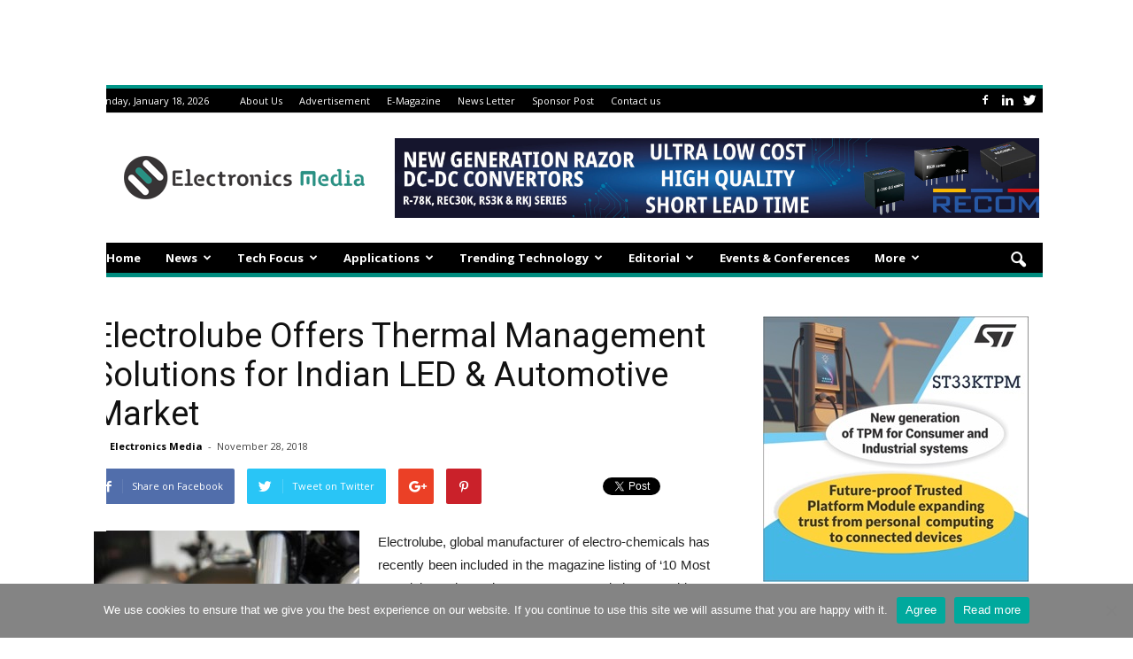

--- FILE ---
content_type: text/html; charset=UTF-8
request_url: https://www.electronicsmedia.info/2018/11/28/electrolube-offers-thermal-management-solutions-indian-led-automotive-markets/
body_size: 25604
content:
<!doctype html >
<!--[if IE 8]>    <html class="ie8" lang="en"> <![endif]-->
<!--[if IE 9]>    <html class="ie9" lang="en"> <![endif]-->
<!--[if gt IE 8]><!--> <html lang="en-US" prefix="og: https://ogp.me/ns#"> <!--<![endif]-->
<head>

	<center><ins class='dcmads' style='display:inline-block;width:1100px;height:90px'
    data-dcm-placement='N4481.3042480ELECTRONICSMEDIA/B28731891.436537228'
    data-dcm-rendering-mode='script'
    data-dcm-https-only
    data-dcm-api-frameworks='[APIFRAMEWORKS]'
    data-dcm-omid-partner='[OMIDPARTNER]'
    data-dcm-gdpr-applies='gdpr=${GDPR}'
    data-dcm-gdpr-consent='gdpr_consent=${GDPR_CONSENT_755}'
    data-dcm-addtl-consent='addtl_consent=${ADDTL_CONSENT}'
    data-dcm-ltd='false'
    data-dcm-resettable-device-id=''
    data-dcm-app-id=''
    data-dcm-click-tracker=''>
    <script src='https://www.googletagservices.com/dcm/dcmads.js'></script>
</ins>
</center> 
	
	<meta name="p:domain_verify" content="4bfa12cd346a67332a63c0098ce8bb49"/>
	
    <link rel="pingback" href="https://www.electronicsmedia.info/xmlrpc.php" />
    <meta property="og:image" content="https://www.electronicsmedia.info/wp-content/uploads/2018/11/Fotolia_157435045_Subscription_Monthly_M.jpg" /><meta name="author" content="Electronics Media">
<link rel="icon" type="image/png" href="https://www.electronicsmedia.info/wp-content/uploads/2020/05/electronics-media-Logo-1.png">
<!-- Search Engine Optimization by Rank Math PRO - https://rankmath.com/ -->
<meta name="description" content="Electrolube, global manufacturer of electro-chemicals has recently been included in the magazine listing of ‘10 Most Promising Thermal Management Solution"/>
<meta name="robots" content="follow, index, max-snippet:-1, max-video-preview:-1, max-image-preview:large"/>
<link rel="canonical" href="https://www.electronicsmedia.info/2018/11/28/electrolube-offers-thermal-management-solutions-indian-led-automotive-markets/" />
<meta property="og:locale" content="en_US" />
<meta property="og:type" content="article" />
<meta property="og:title" content="Electrolube Offers Thermal Management Solutions for Indian LED &amp; Automotive Market &raquo; Electronicsmedia" />
<meta property="og:description" content="Electrolube, global manufacturer of electro-chemicals has recently been included in the magazine listing of ‘10 Most Promising Thermal Management Solution" />
<meta property="og:url" content="https://www.electronicsmedia.info/2018/11/28/electrolube-offers-thermal-management-solutions-indian-led-automotive-markets/" />
<meta property="og:site_name" content="Electronicsmedia" />
<meta property="article:publisher" content="https://www.facebook.com/Electronicsnewsandmedia" />
<meta property="article:section" content="News" />
<meta property="og:updated_time" content="2018-11-28T11:05:13+05:30" />
<meta property="og:image" content="https://www.electronicsmedia.info/wp-content/uploads/2018/11/Fotolia_157435045_Subscription_Monthly_M.jpg" />
<meta property="og:image:secure_url" content="https://www.electronicsmedia.info/wp-content/uploads/2018/11/Fotolia_157435045_Subscription_Monthly_M.jpg" />
<meta property="og:image:width" content="428" />
<meta property="og:image:height" content="326" />
<meta property="og:image:alt" content="Thermal Management Solutions" />
<meta property="og:image:type" content="image/jpeg" />
<meta property="article:published_time" content="2018-11-28T10:52:13+05:30" />
<meta property="article:modified_time" content="2018-11-28T11:05:13+05:30" />
<meta name="twitter:card" content="summary_large_image" />
<meta name="twitter:title" content="Electrolube Offers Thermal Management Solutions for Indian LED &amp; Automotive Market &raquo; Electronicsmedia" />
<meta name="twitter:description" content="Electrolube, global manufacturer of electro-chemicals has recently been included in the magazine listing of ‘10 Most Promising Thermal Management Solution" />
<meta name="twitter:site" content="@electronics_med" />
<meta name="twitter:creator" content="@electronics_med" />
<meta name="twitter:image" content="https://www.electronicsmedia.info/wp-content/uploads/2018/11/Fotolia_157435045_Subscription_Monthly_M.jpg" />
<script type="application/ld+json" class="rank-math-schema-pro">{"@context":"https://schema.org","@graph":[{"@type":["NewsMediaOrganization","Organization"],"@id":"https://www.electronicsmedia.info/#organization","name":"Electronics Media","url":"https://www.electronicsmedia.info","sameAs":["https://www.facebook.com/Electronicsnewsandmedia","https://twitter.com/electronics_med"],"logo":{"@type":"ImageObject","@id":"https://www.electronicsmedia.info/#logo","url":"https://www.electronicsmedia.info/wp-content/uploads/2020/05/electronics-media-Logo.png","contentUrl":"https://www.electronicsmedia.info/wp-content/uploads/2020/05/electronics-media-Logo.png","caption":"Electronics Media","inLanguage":"en-US","width":"272","height":"90"}},{"@type":"WebSite","@id":"https://www.electronicsmedia.info/#website","url":"https://www.electronicsmedia.info","name":"Electronics Media","publisher":{"@id":"https://www.electronicsmedia.info/#organization"},"inLanguage":"en-US"},{"@type":"ImageObject","@id":"https://www.electronicsmedia.info/wp-content/uploads/2018/11/Fotolia_157435045_Subscription_Monthly_M.jpg","url":"https://www.electronicsmedia.info/wp-content/uploads/2018/11/Fotolia_157435045_Subscription_Monthly_M.jpg","width":"428","height":"326","caption":"Thermal Management Solutions","inLanguage":"en-US"},{"@type":"BreadcrumbList","@id":"https://www.electronicsmedia.info/2018/11/28/electrolube-offers-thermal-management-solutions-indian-led-automotive-markets/#breadcrumb","itemListElement":[{"@type":"ListItem","position":"1","item":{"@id":"https://www.electronicsmedia.info","name":"Home"}},{"@type":"ListItem","position":"2","item":{"@id":"https://www.electronicsmedia.info/news/","name":"News"}},{"@type":"ListItem","position":"3","item":{"@id":"https://www.electronicsmedia.info/2018/11/28/electrolube-offers-thermal-management-solutions-indian-led-automotive-markets/","name":"Electrolube Offers Thermal Management Solutions for Indian LED &#038; Automotive Market"}}]},{"@type":"WebPage","@id":"https://www.electronicsmedia.info/2018/11/28/electrolube-offers-thermal-management-solutions-indian-led-automotive-markets/#webpage","url":"https://www.electronicsmedia.info/2018/11/28/electrolube-offers-thermal-management-solutions-indian-led-automotive-markets/","name":"Electrolube Offers Thermal Management Solutions for Indian LED &amp; Automotive Market &raquo; Electronicsmedia","datePublished":"2018-11-28T10:52:13+05:30","dateModified":"2018-11-28T11:05:13+05:30","isPartOf":{"@id":"https://www.electronicsmedia.info/#website"},"primaryImageOfPage":{"@id":"https://www.electronicsmedia.info/wp-content/uploads/2018/11/Fotolia_157435045_Subscription_Monthly_M.jpg"},"inLanguage":"en-US","breadcrumb":{"@id":"https://www.electronicsmedia.info/2018/11/28/electrolube-offers-thermal-management-solutions-indian-led-automotive-markets/#breadcrumb"}},{"@type":"Person","@id":"https://www.electronicsmedia.info/author/electronicsmedia/","name":"Electronics Media","url":"https://www.electronicsmedia.info/author/electronicsmedia/","image":{"@type":"ImageObject","@id":"https://secure.gravatar.com/avatar/8a37df6bb1116bee4113265d1f00c0024e5d7355da62ea1229df38e65373f88b?s=96&amp;d=mm&amp;r=g","url":"https://secure.gravatar.com/avatar/8a37df6bb1116bee4113265d1f00c0024e5d7355da62ea1229df38e65373f88b?s=96&amp;d=mm&amp;r=g","caption":"Electronics Media","inLanguage":"en-US"},"worksFor":{"@id":"https://www.electronicsmedia.info/#organization"}},{"@type":"Article","headline":"Electrolube Offers Thermal Management Solutions for Indian LED &amp; Automotive Market &raquo;","keywords":"Thermal Management Solutions","datePublished":"2018-11-28T10:52:13+05:30","dateModified":"2018-11-28T11:05:13+05:30","articleSection":"News","author":{"@id":"https://www.electronicsmedia.info/author/electronicsmedia/","name":"Electronics Media"},"publisher":{"@id":"https://www.electronicsmedia.info/#organization"},"description":"Electrolube, global manufacturer of electro-chemicals has recently been included in the magazine listing of \u201810 Most Promising Thermal Management Solution","name":"Electrolube Offers Thermal Management Solutions for Indian LED &amp; Automotive Market &raquo;","@id":"https://www.electronicsmedia.info/2018/11/28/electrolube-offers-thermal-management-solutions-indian-led-automotive-markets/#richSnippet","isPartOf":{"@id":"https://www.electronicsmedia.info/2018/11/28/electrolube-offers-thermal-management-solutions-indian-led-automotive-markets/#webpage"},"image":{"@id":"https://www.electronicsmedia.info/wp-content/uploads/2018/11/Fotolia_157435045_Subscription_Monthly_M.jpg"},"inLanguage":"en-US","mainEntityOfPage":{"@id":"https://www.electronicsmedia.info/2018/11/28/electrolube-offers-thermal-management-solutions-indian-led-automotive-markets/#webpage"}}]}</script>
<!-- /Rank Math WordPress SEO plugin -->

<link rel='dns-prefetch' href='//fonts.googleapis.com' />
<link rel="alternate" type="application/rss+xml" title="Electronicsmedia &raquo; Feed" href="https://www.electronicsmedia.info/feed/" />
<link rel="alternate" type="application/rss+xml" title="Electronicsmedia &raquo; Comments Feed" href="https://www.electronicsmedia.info/comments/feed/" />
<link rel="alternate" type="application/rss+xml" title="Electronicsmedia &raquo; Electrolube Offers Thermal Management Solutions for Indian LED &#038; Automotive Market Comments Feed" href="https://www.electronicsmedia.info/2018/11/28/electrolube-offers-thermal-management-solutions-indian-led-automotive-markets/feed/" />
<link rel="alternate" title="oEmbed (JSON)" type="application/json+oembed" href="https://www.electronicsmedia.info/wp-json/oembed/1.0/embed?url=https%3A%2F%2Fwww.electronicsmedia.info%2F2018%2F11%2F28%2Felectrolube-offers-thermal-management-solutions-indian-led-automotive-markets%2F" />
<link rel="alternate" title="oEmbed (XML)" type="text/xml+oembed" href="https://www.electronicsmedia.info/wp-json/oembed/1.0/embed?url=https%3A%2F%2Fwww.electronicsmedia.info%2F2018%2F11%2F28%2Felectrolube-offers-thermal-management-solutions-indian-led-automotive-markets%2F&#038;format=xml" />
<style id='wp-img-auto-sizes-contain-inline-css' type='text/css'>
img:is([sizes=auto i],[sizes^="auto," i]){contain-intrinsic-size:3000px 1500px}
/*# sourceURL=wp-img-auto-sizes-contain-inline-css */
</style>
<style id='wp-emoji-styles-inline-css' type='text/css'>

	img.wp-smiley, img.emoji {
		display: inline !important;
		border: none !important;
		box-shadow: none !important;
		height: 1em !important;
		width: 1em !important;
		margin: 0 0.07em !important;
		vertical-align: -0.1em !important;
		background: none !important;
		padding: 0 !important;
	}
/*# sourceURL=wp-emoji-styles-inline-css */
</style>
<style id='wp-block-library-inline-css' type='text/css'>
:root{--wp-block-synced-color:#7a00df;--wp-block-synced-color--rgb:122,0,223;--wp-bound-block-color:var(--wp-block-synced-color);--wp-editor-canvas-background:#ddd;--wp-admin-theme-color:#007cba;--wp-admin-theme-color--rgb:0,124,186;--wp-admin-theme-color-darker-10:#006ba1;--wp-admin-theme-color-darker-10--rgb:0,107,160.5;--wp-admin-theme-color-darker-20:#005a87;--wp-admin-theme-color-darker-20--rgb:0,90,135;--wp-admin-border-width-focus:2px}@media (min-resolution:192dpi){:root{--wp-admin-border-width-focus:1.5px}}.wp-element-button{cursor:pointer}:root .has-very-light-gray-background-color{background-color:#eee}:root .has-very-dark-gray-background-color{background-color:#313131}:root .has-very-light-gray-color{color:#eee}:root .has-very-dark-gray-color{color:#313131}:root .has-vivid-green-cyan-to-vivid-cyan-blue-gradient-background{background:linear-gradient(135deg,#00d084,#0693e3)}:root .has-purple-crush-gradient-background{background:linear-gradient(135deg,#34e2e4,#4721fb 50%,#ab1dfe)}:root .has-hazy-dawn-gradient-background{background:linear-gradient(135deg,#faaca8,#dad0ec)}:root .has-subdued-olive-gradient-background{background:linear-gradient(135deg,#fafae1,#67a671)}:root .has-atomic-cream-gradient-background{background:linear-gradient(135deg,#fdd79a,#004a59)}:root .has-nightshade-gradient-background{background:linear-gradient(135deg,#330968,#31cdcf)}:root .has-midnight-gradient-background{background:linear-gradient(135deg,#020381,#2874fc)}:root{--wp--preset--font-size--normal:16px;--wp--preset--font-size--huge:42px}.has-regular-font-size{font-size:1em}.has-larger-font-size{font-size:2.625em}.has-normal-font-size{font-size:var(--wp--preset--font-size--normal)}.has-huge-font-size{font-size:var(--wp--preset--font-size--huge)}.has-text-align-center{text-align:center}.has-text-align-left{text-align:left}.has-text-align-right{text-align:right}.has-fit-text{white-space:nowrap!important}#end-resizable-editor-section{display:none}.aligncenter{clear:both}.items-justified-left{justify-content:flex-start}.items-justified-center{justify-content:center}.items-justified-right{justify-content:flex-end}.items-justified-space-between{justify-content:space-between}.screen-reader-text{border:0;clip-path:inset(50%);height:1px;margin:-1px;overflow:hidden;padding:0;position:absolute;width:1px;word-wrap:normal!important}.screen-reader-text:focus{background-color:#ddd;clip-path:none;color:#444;display:block;font-size:1em;height:auto;left:5px;line-height:normal;padding:15px 23px 14px;text-decoration:none;top:5px;width:auto;z-index:100000}html :where(.has-border-color){border-style:solid}html :where([style*=border-top-color]){border-top-style:solid}html :where([style*=border-right-color]){border-right-style:solid}html :where([style*=border-bottom-color]){border-bottom-style:solid}html :where([style*=border-left-color]){border-left-style:solid}html :where([style*=border-width]){border-style:solid}html :where([style*=border-top-width]){border-top-style:solid}html :where([style*=border-right-width]){border-right-style:solid}html :where([style*=border-bottom-width]){border-bottom-style:solid}html :where([style*=border-left-width]){border-left-style:solid}html :where(img[class*=wp-image-]){height:auto;max-width:100%}:where(figure){margin:0 0 1em}html :where(.is-position-sticky){--wp-admin--admin-bar--position-offset:var(--wp-admin--admin-bar--height,0px)}@media screen and (max-width:600px){html :where(.is-position-sticky){--wp-admin--admin-bar--position-offset:0px}}

/*# sourceURL=wp-block-library-inline-css */
</style><style id='global-styles-inline-css' type='text/css'>
:root{--wp--preset--aspect-ratio--square: 1;--wp--preset--aspect-ratio--4-3: 4/3;--wp--preset--aspect-ratio--3-4: 3/4;--wp--preset--aspect-ratio--3-2: 3/2;--wp--preset--aspect-ratio--2-3: 2/3;--wp--preset--aspect-ratio--16-9: 16/9;--wp--preset--aspect-ratio--9-16: 9/16;--wp--preset--color--black: #000000;--wp--preset--color--cyan-bluish-gray: #abb8c3;--wp--preset--color--white: #ffffff;--wp--preset--color--pale-pink: #f78da7;--wp--preset--color--vivid-red: #cf2e2e;--wp--preset--color--luminous-vivid-orange: #ff6900;--wp--preset--color--luminous-vivid-amber: #fcb900;--wp--preset--color--light-green-cyan: #7bdcb5;--wp--preset--color--vivid-green-cyan: #00d084;--wp--preset--color--pale-cyan-blue: #8ed1fc;--wp--preset--color--vivid-cyan-blue: #0693e3;--wp--preset--color--vivid-purple: #9b51e0;--wp--preset--gradient--vivid-cyan-blue-to-vivid-purple: linear-gradient(135deg,rgb(6,147,227) 0%,rgb(155,81,224) 100%);--wp--preset--gradient--light-green-cyan-to-vivid-green-cyan: linear-gradient(135deg,rgb(122,220,180) 0%,rgb(0,208,130) 100%);--wp--preset--gradient--luminous-vivid-amber-to-luminous-vivid-orange: linear-gradient(135deg,rgb(252,185,0) 0%,rgb(255,105,0) 100%);--wp--preset--gradient--luminous-vivid-orange-to-vivid-red: linear-gradient(135deg,rgb(255,105,0) 0%,rgb(207,46,46) 100%);--wp--preset--gradient--very-light-gray-to-cyan-bluish-gray: linear-gradient(135deg,rgb(238,238,238) 0%,rgb(169,184,195) 100%);--wp--preset--gradient--cool-to-warm-spectrum: linear-gradient(135deg,rgb(74,234,220) 0%,rgb(151,120,209) 20%,rgb(207,42,186) 40%,rgb(238,44,130) 60%,rgb(251,105,98) 80%,rgb(254,248,76) 100%);--wp--preset--gradient--blush-light-purple: linear-gradient(135deg,rgb(255,206,236) 0%,rgb(152,150,240) 100%);--wp--preset--gradient--blush-bordeaux: linear-gradient(135deg,rgb(254,205,165) 0%,rgb(254,45,45) 50%,rgb(107,0,62) 100%);--wp--preset--gradient--luminous-dusk: linear-gradient(135deg,rgb(255,203,112) 0%,rgb(199,81,192) 50%,rgb(65,88,208) 100%);--wp--preset--gradient--pale-ocean: linear-gradient(135deg,rgb(255,245,203) 0%,rgb(182,227,212) 50%,rgb(51,167,181) 100%);--wp--preset--gradient--electric-grass: linear-gradient(135deg,rgb(202,248,128) 0%,rgb(113,206,126) 100%);--wp--preset--gradient--midnight: linear-gradient(135deg,rgb(2,3,129) 0%,rgb(40,116,252) 100%);--wp--preset--font-size--small: 13px;--wp--preset--font-size--medium: 20px;--wp--preset--font-size--large: 36px;--wp--preset--font-size--x-large: 42px;--wp--preset--spacing--20: 0.44rem;--wp--preset--spacing--30: 0.67rem;--wp--preset--spacing--40: 1rem;--wp--preset--spacing--50: 1.5rem;--wp--preset--spacing--60: 2.25rem;--wp--preset--spacing--70: 3.38rem;--wp--preset--spacing--80: 5.06rem;--wp--preset--shadow--natural: 6px 6px 9px rgba(0, 0, 0, 0.2);--wp--preset--shadow--deep: 12px 12px 50px rgba(0, 0, 0, 0.4);--wp--preset--shadow--sharp: 6px 6px 0px rgba(0, 0, 0, 0.2);--wp--preset--shadow--outlined: 6px 6px 0px -3px rgb(255, 255, 255), 6px 6px rgb(0, 0, 0);--wp--preset--shadow--crisp: 6px 6px 0px rgb(0, 0, 0);}:where(.is-layout-flex){gap: 0.5em;}:where(.is-layout-grid){gap: 0.5em;}body .is-layout-flex{display: flex;}.is-layout-flex{flex-wrap: wrap;align-items: center;}.is-layout-flex > :is(*, div){margin: 0;}body .is-layout-grid{display: grid;}.is-layout-grid > :is(*, div){margin: 0;}:where(.wp-block-columns.is-layout-flex){gap: 2em;}:where(.wp-block-columns.is-layout-grid){gap: 2em;}:where(.wp-block-post-template.is-layout-flex){gap: 1.25em;}:where(.wp-block-post-template.is-layout-grid){gap: 1.25em;}.has-black-color{color: var(--wp--preset--color--black) !important;}.has-cyan-bluish-gray-color{color: var(--wp--preset--color--cyan-bluish-gray) !important;}.has-white-color{color: var(--wp--preset--color--white) !important;}.has-pale-pink-color{color: var(--wp--preset--color--pale-pink) !important;}.has-vivid-red-color{color: var(--wp--preset--color--vivid-red) !important;}.has-luminous-vivid-orange-color{color: var(--wp--preset--color--luminous-vivid-orange) !important;}.has-luminous-vivid-amber-color{color: var(--wp--preset--color--luminous-vivid-amber) !important;}.has-light-green-cyan-color{color: var(--wp--preset--color--light-green-cyan) !important;}.has-vivid-green-cyan-color{color: var(--wp--preset--color--vivid-green-cyan) !important;}.has-pale-cyan-blue-color{color: var(--wp--preset--color--pale-cyan-blue) !important;}.has-vivid-cyan-blue-color{color: var(--wp--preset--color--vivid-cyan-blue) !important;}.has-vivid-purple-color{color: var(--wp--preset--color--vivid-purple) !important;}.has-black-background-color{background-color: var(--wp--preset--color--black) !important;}.has-cyan-bluish-gray-background-color{background-color: var(--wp--preset--color--cyan-bluish-gray) !important;}.has-white-background-color{background-color: var(--wp--preset--color--white) !important;}.has-pale-pink-background-color{background-color: var(--wp--preset--color--pale-pink) !important;}.has-vivid-red-background-color{background-color: var(--wp--preset--color--vivid-red) !important;}.has-luminous-vivid-orange-background-color{background-color: var(--wp--preset--color--luminous-vivid-orange) !important;}.has-luminous-vivid-amber-background-color{background-color: var(--wp--preset--color--luminous-vivid-amber) !important;}.has-light-green-cyan-background-color{background-color: var(--wp--preset--color--light-green-cyan) !important;}.has-vivid-green-cyan-background-color{background-color: var(--wp--preset--color--vivid-green-cyan) !important;}.has-pale-cyan-blue-background-color{background-color: var(--wp--preset--color--pale-cyan-blue) !important;}.has-vivid-cyan-blue-background-color{background-color: var(--wp--preset--color--vivid-cyan-blue) !important;}.has-vivid-purple-background-color{background-color: var(--wp--preset--color--vivid-purple) !important;}.has-black-border-color{border-color: var(--wp--preset--color--black) !important;}.has-cyan-bluish-gray-border-color{border-color: var(--wp--preset--color--cyan-bluish-gray) !important;}.has-white-border-color{border-color: var(--wp--preset--color--white) !important;}.has-pale-pink-border-color{border-color: var(--wp--preset--color--pale-pink) !important;}.has-vivid-red-border-color{border-color: var(--wp--preset--color--vivid-red) !important;}.has-luminous-vivid-orange-border-color{border-color: var(--wp--preset--color--luminous-vivid-orange) !important;}.has-luminous-vivid-amber-border-color{border-color: var(--wp--preset--color--luminous-vivid-amber) !important;}.has-light-green-cyan-border-color{border-color: var(--wp--preset--color--light-green-cyan) !important;}.has-vivid-green-cyan-border-color{border-color: var(--wp--preset--color--vivid-green-cyan) !important;}.has-pale-cyan-blue-border-color{border-color: var(--wp--preset--color--pale-cyan-blue) !important;}.has-vivid-cyan-blue-border-color{border-color: var(--wp--preset--color--vivid-cyan-blue) !important;}.has-vivid-purple-border-color{border-color: var(--wp--preset--color--vivid-purple) !important;}.has-vivid-cyan-blue-to-vivid-purple-gradient-background{background: var(--wp--preset--gradient--vivid-cyan-blue-to-vivid-purple) !important;}.has-light-green-cyan-to-vivid-green-cyan-gradient-background{background: var(--wp--preset--gradient--light-green-cyan-to-vivid-green-cyan) !important;}.has-luminous-vivid-amber-to-luminous-vivid-orange-gradient-background{background: var(--wp--preset--gradient--luminous-vivid-amber-to-luminous-vivid-orange) !important;}.has-luminous-vivid-orange-to-vivid-red-gradient-background{background: var(--wp--preset--gradient--luminous-vivid-orange-to-vivid-red) !important;}.has-very-light-gray-to-cyan-bluish-gray-gradient-background{background: var(--wp--preset--gradient--very-light-gray-to-cyan-bluish-gray) !important;}.has-cool-to-warm-spectrum-gradient-background{background: var(--wp--preset--gradient--cool-to-warm-spectrum) !important;}.has-blush-light-purple-gradient-background{background: var(--wp--preset--gradient--blush-light-purple) !important;}.has-blush-bordeaux-gradient-background{background: var(--wp--preset--gradient--blush-bordeaux) !important;}.has-luminous-dusk-gradient-background{background: var(--wp--preset--gradient--luminous-dusk) !important;}.has-pale-ocean-gradient-background{background: var(--wp--preset--gradient--pale-ocean) !important;}.has-electric-grass-gradient-background{background: var(--wp--preset--gradient--electric-grass) !important;}.has-midnight-gradient-background{background: var(--wp--preset--gradient--midnight) !important;}.has-small-font-size{font-size: var(--wp--preset--font-size--small) !important;}.has-medium-font-size{font-size: var(--wp--preset--font-size--medium) !important;}.has-large-font-size{font-size: var(--wp--preset--font-size--large) !important;}.has-x-large-font-size{font-size: var(--wp--preset--font-size--x-large) !important;}
/*# sourceURL=global-styles-inline-css */
</style>

<style id='classic-theme-styles-inline-css' type='text/css'>
/*! This file is auto-generated */
.wp-block-button__link{color:#fff;background-color:#32373c;border-radius:9999px;box-shadow:none;text-decoration:none;padding:calc(.667em + 2px) calc(1.333em + 2px);font-size:1.125em}.wp-block-file__button{background:#32373c;color:#fff;text-decoration:none}
/*# sourceURL=/wp-includes/css/classic-themes.min.css */
</style>
<link rel='stylesheet' id='amazonpolly-css' href='https://www.electronicsmedia.info/wp-content/plugins/amazon-polly/public/css/amazonpolly-public.css?ver=1.0.0' type='text/css' media='all' />
<link rel='stylesheet' id='cookie-notice-front-css' href='https://www.electronicsmedia.info/wp-content/plugins/cookie-notice/css/front.min.css?ver=2.5.11' type='text/css' media='all' />
<link rel='stylesheet' id='wppopups-base-css' href='https://www.electronicsmedia.info/wp-content/plugins/wp-popups-lite/src/assets/css/wppopups-base.css?ver=2.2.0.3' type='text/css' media='all' />
<link crossorigin="anonymous" rel='stylesheet' id='google_font_open_sans-css' href='https://fonts.googleapis.com/css?family=Open+Sans%3A300italic%2C400italic%2C600italic%2C400%2C600%2C700&#038;ver=6.9' type='text/css' media='all' />
<link crossorigin="anonymous" rel='stylesheet' id='google_font_roboto-css' href='https://fonts.googleapis.com/css?family=Roboto%3A500%2C400italic%2C700%2C900%2C500italic%2C400%2C300&#038;ver=6.9' type='text/css' media='all' />
<link rel='stylesheet' id='js_composer_front-css' href='https://www.electronicsmedia.info/wp-content/plugins/js_composer/assets/css/js_composer.min.css?ver=7.9' type='text/css' media='all' />
<link rel='stylesheet' id='td-theme-css' href='https://www.electronicsmedia.info/wp-content/themes/Newspaper/style.css?ver=7.5' type='text/css' media='all' />
<link rel='stylesheet' id='td-theme-demo-style-css' href='https://www.electronicsmedia.info/wp-content/themes/Newspaper/includes/demos/magazine/demo_style.css?ver=7.5' type='text/css' media='all' />
<script type="text/javascript" src="https://www.electronicsmedia.info/wp-includes/js/jquery/jquery.min.js?ver=3.7.1" id="jquery-core-js"></script>
<script type="text/javascript" src="https://www.electronicsmedia.info/wp-includes/js/jquery/jquery-migrate.min.js?ver=3.4.1" id="jquery-migrate-js"></script>
<script type="text/javascript" src="https://www.electronicsmedia.info/wp-content/plugins/amazon-polly/public/js/amazonpolly-public.js?ver=1.0.0" id="amazonpolly-js"></script>
<script type="text/javascript" id="pushengage-sdk-init-js-after">
/* <![CDATA[ */
(function(w, d) {
				w.PushEngage = w.PushEngage || [];
				w._peq = w._peq || [];
				PushEngage.push(['init', {
					appId: '953c5d9c-d1c2-41f6-92ce-c5b959f4df30'
				}]);
				var e = d.createElement('script');
				e.src = 'https://clientcdn.pushengage.com/sdks/pushengage-web-sdk.js';
				e.async = true;
				e.type = 'text/javascript';
				d.head.appendChild(e);
			  })(window, document);
//# sourceURL=pushengage-sdk-init-js-after
/* ]]> */
</script>
<script></script><link rel="https://api.w.org/" href="https://www.electronicsmedia.info/wp-json/" /><link rel="alternate" title="JSON" type="application/json" href="https://www.electronicsmedia.info/wp-json/wp/v2/posts/20340" /><link rel="EditURI" type="application/rsd+xml" title="RSD" href="https://www.electronicsmedia.info/xmlrpc.php?rsd" />
<meta name="generator" content="WordPress 6.9" />
<link rel='shortlink' href='https://www.electronicsmedia.info/?p=20340' />
<!--[if lt IE 9]><script src="https://html5shim.googlecode.com/svn/trunk/html5.js"></script><![endif]-->
    <meta name="generator" content="Powered by WPBakery Page Builder - drag and drop page builder for WordPress."/>

<!-- JS generated by theme -->

<script>
    
    

	    var tdBlocksArray = []; //here we store all the items for the current page

	    //td_block class - each ajax block uses a object of this class for requests
	    function tdBlock() {
		    this.id = '';
		    this.block_type = 1; //block type id (1-234 etc)
		    this.atts = '';
		    this.td_column_number = '';
		    this.td_current_page = 1; //
		    this.post_count = 0; //from wp
		    this.found_posts = 0; //from wp
		    this.max_num_pages = 0; //from wp
		    this.td_filter_value = ''; //current live filter value
		    this.is_ajax_running = false;
		    this.td_user_action = ''; // load more or infinite loader (used by the animation)
		    this.header_color = '';
		    this.ajax_pagination_infinite_stop = ''; //show load more at page x
	    }


        // td_js_generator - mini detector
        (function(){
            var htmlTag = document.getElementsByTagName("html")[0];

            if ( navigator.userAgent.indexOf("MSIE 10.0") > -1 ) {
                htmlTag.className += ' ie10';
            }

            if ( !!navigator.userAgent.match(/Trident.*rv\:11\./) ) {
                htmlTag.className += ' ie11';
            }

            if ( /(iPad|iPhone|iPod)/g.test(navigator.userAgent) ) {
                htmlTag.className += ' td-md-is-ios';
            }

            var user_agent = navigator.userAgent.toLowerCase();
            if ( user_agent.indexOf("android") > -1 ) {
                htmlTag.className += ' td-md-is-android';
            }

            if ( -1 !== navigator.userAgent.indexOf('Mac OS X')  ) {
                htmlTag.className += ' td-md-is-os-x';
            }

            if ( /chrom(e|ium)/.test(navigator.userAgent.toLowerCase()) ) {
               htmlTag.className += ' td-md-is-chrome';
            }

            if ( -1 !== navigator.userAgent.indexOf('Firefox') ) {
                htmlTag.className += ' td-md-is-firefox';
            }

            if ( -1 !== navigator.userAgent.indexOf('Safari') && -1 === navigator.userAgent.indexOf('Chrome') ) {
                htmlTag.className += ' td-md-is-safari';
            }

            if( -1 !== navigator.userAgent.indexOf('IEMobile') ){
                htmlTag.className += ' td-md-is-iemobile';
            }

        })();




        var tdLocalCache = {};

        ( function () {
            "use strict";

            tdLocalCache = {
                data: {},
                remove: function (resource_id) {
                    delete tdLocalCache.data[resource_id];
                },
                exist: function (resource_id) {
                    return tdLocalCache.data.hasOwnProperty(resource_id) && tdLocalCache.data[resource_id] !== null;
                },
                get: function (resource_id) {
                    return tdLocalCache.data[resource_id];
                },
                set: function (resource_id, cachedData) {
                    tdLocalCache.remove(resource_id);
                    tdLocalCache.data[resource_id] = cachedData;
                }
            };
        })();

    
    
var td_viewport_interval_list=[{"limitBottom":767,"sidebarWidth":228},{"limitBottom":1018,"sidebarWidth":300},{"limitBottom":1140,"sidebarWidth":324}];
var td_animation_stack_effect="type0";
var tds_animation_stack=true;
var td_animation_stack_specific_selectors=".entry-thumb, img";
var td_animation_stack_general_selectors=".td-animation-stack img, .post img";
var tds_general_modal_image="yes";
var td_ajax_url="https:\/\/www.electronicsmedia.info\/wp-admin\/admin-ajax.php?td_theme_name=Newspaper&v=7.5";
var td_get_template_directory_uri="https:\/\/www.electronicsmedia.info\/wp-content\/themes\/Newspaper";
var tds_snap_menu="smart_snap_always";
var tds_logo_on_sticky="show";
var tds_header_style="";
var td_please_wait="Please wait...";
var td_email_user_pass_incorrect="User or password incorrect!";
var td_email_user_incorrect="Email or username incorrect!";
var td_email_incorrect="Email incorrect!";
var tds_more_articles_on_post_enable="show";
var tds_more_articles_on_post_time_to_wait="";
var tds_more_articles_on_post_pages_distance_from_top=0;
var tds_theme_color_site_wide="#009688";
var tds_smart_sidebar="enabled";
var tdThemeName="Newspaper";
var td_magnific_popup_translation_tPrev="Previous (Left arrow key)";
var td_magnific_popup_translation_tNext="Next (Right arrow key)";
var td_magnific_popup_translation_tCounter="%curr% of %total%";
var td_magnific_popup_translation_ajax_tError="The content from %url% could not be loaded.";
var td_magnific_popup_translation_image_tError="The image #%curr% could not be loaded.";
var td_ad_background_click_link="";
var td_ad_background_click_target="";
</script>


<!-- Header style compiled by theme -->

<style>
    
.td-header-wrap .black-menu .sf-menu > .current-menu-item > a,
    .td-header-wrap .black-menu .sf-menu > .current-menu-ancestor > a,
    .td-header-wrap .black-menu .sf-menu > .current-category-ancestor > a,
    .td-header-wrap .black-menu .sf-menu > li > a:hover,
    .td-header-wrap .black-menu .sf-menu > .sfHover > a,
    .td-header-style-12 .td-header-menu-wrap-full,
    .sf-menu > .current-menu-item > a:after,
    .sf-menu > .current-menu-ancestor > a:after,
    .sf-menu > .current-category-ancestor > a:after,
    .sf-menu > li:hover > a:after,
    .sf-menu > .sfHover > a:after,
    .sf-menu ul .td-menu-item > a:hover,
    .sf-menu ul .sfHover > a,
    .sf-menu ul .current-menu-ancestor > a,
    .sf-menu ul .current-category-ancestor > a,
    .sf-menu ul .current-menu-item > a,
    .td-header-style-12 .td-affix,
    .header-search-wrap .td-drop-down-search:after,
    .header-search-wrap .td-drop-down-search .btn:hover,
    input[type=submit]:hover,
    .td-read-more a,
    .td-post-category:hover,
    .td-grid-style-1.td-hover-1 .td-big-grid-post:hover .td-post-category,
    .td-grid-style-5.td-hover-1 .td-big-grid-post:hover .td-post-category,
    .td_top_authors .td-active .td-author-post-count,
    .td_top_authors .td-active .td-author-comments-count,
    .td_top_authors .td_mod_wrap:hover .td-author-post-count,
    .td_top_authors .td_mod_wrap:hover .td-author-comments-count,
    .td-404-sub-sub-title a:hover,
    .td-search-form-widget .wpb_button:hover,
    .td-rating-bar-wrap div,
    .td_category_template_3 .td-current-sub-category,
    .dropcap,
    .td_wrapper_video_playlist .td_video_controls_playlist_wrapper,
    .wpb_default,
    .wpb_default:hover,
    .td-left-smart-list:hover,
    .td-right-smart-list:hover,
    .woocommerce-checkout .woocommerce input.button:hover,
    .woocommerce-page .woocommerce a.button:hover,
    .woocommerce-account div.woocommerce .button:hover,
    #bbpress-forums button:hover,
    .bbp_widget_login .button:hover,
    .td-footer-wrapper .td-post-category,
    .td-footer-wrapper .widget_product_search input[type="submit"]:hover,
    .woocommerce .product a.button:hover,
    .woocommerce .product #respond input#submit:hover,
    .woocommerce .checkout input#place_order:hover,
    .woocommerce .woocommerce.widget .button:hover,
    .single-product .product .summary .cart .button:hover,
    .woocommerce-cart .woocommerce table.cart .button:hover,
    .woocommerce-cart .woocommerce .shipping-calculator-form .button:hover,
    .td-next-prev-wrap a:hover,
    .td-load-more-wrap a:hover,
    .td-post-small-box a:hover,
    .page-nav .current,
    .page-nav:first-child > div,
    .td_category_template_8 .td-category-header .td-category a.td-current-sub-category,
    .td_category_template_4 .td-category-siblings .td-category a:hover,
    #bbpress-forums .bbp-pagination .current,
    #bbpress-forums #bbp-single-user-details #bbp-user-navigation li.current a,
    .td-theme-slider:hover .slide-meta-cat a,
    a.vc_btn-black:hover,
    .td-trending-now-wrapper:hover .td-trending-now-title,
    .td-scroll-up,
    .td-smart-list-button:hover,
    .td-weather-information:before,
    .td-weather-week:before,
    .td_block_exchange .td-exchange-header:before,
    .td_block_big_grid_9.td-grid-style-1 .td-post-category,
    .td_block_big_grid_9.td-grid-style-5 .td-post-category,
    .td-grid-style-6.td-hover-1 .td-module-thumb:after {
        background-color: #009688;
    }

    .woocommerce .woocommerce-message .button:hover,
    .woocommerce .woocommerce-error .button:hover,
    .woocommerce .woocommerce-info .button:hover {
        background-color: #009688 !important;
    }

    .woocommerce .product .onsale,
    .woocommerce.widget .ui-slider .ui-slider-handle {
        background: none #009688;
    }

    .woocommerce.widget.widget_layered_nav_filters ul li a {
        background: none repeat scroll 0 0 #009688 !important;
    }

    a,
    cite a:hover,
    .td_mega_menu_sub_cats .cur-sub-cat,
    .td-mega-span h3 a:hover,
    .td_mod_mega_menu:hover .entry-title a,
    .header-search-wrap .result-msg a:hover,
    .top-header-menu li a:hover,
    .top-header-menu .current-menu-item > a,
    .top-header-menu .current-menu-ancestor > a,
    .top-header-menu .current-category-ancestor > a,
    .td-social-icon-wrap > a:hover,
    .td-header-sp-top-widget .td-social-icon-wrap a:hover,
    .td-page-content blockquote p,
    .td-post-content blockquote p,
    .mce-content-body blockquote p,
    .comment-content blockquote p,
    .wpb_text_column blockquote p,
    .td_block_text_with_title blockquote p,
    .td_module_wrap:hover .entry-title a,
    .td-subcat-filter .td-subcat-list a:hover,
    .td-subcat-filter .td-subcat-dropdown a:hover,
    .td_quote_on_blocks,
    .dropcap2,
    .dropcap3,
    .td_top_authors .td-active .td-authors-name a,
    .td_top_authors .td_mod_wrap:hover .td-authors-name a,
    .td-post-next-prev-content a:hover,
    .author-box-wrap .td-author-social a:hover,
    .td-author-name a:hover,
    .td-author-url a:hover,
    .td_mod_related_posts:hover h3 > a,
    .td-post-template-11 .td-related-title .td-related-left:hover,
    .td-post-template-11 .td-related-title .td-related-right:hover,
    .td-post-template-11 .td-related-title .td-cur-simple-item,
    .td-post-template-11 .td_block_related_posts .td-next-prev-wrap a:hover,
    .comment-reply-link:hover,
    .logged-in-as a:hover,
    #cancel-comment-reply-link:hover,
    .td-search-query,
    .td-category-header .td-pulldown-category-filter-link:hover,
    .td-category-siblings .td-subcat-dropdown a:hover,
    .td-category-siblings .td-subcat-dropdown a.td-current-sub-category,
    .widget a:hover,
    .widget_calendar tfoot a:hover,
    .woocommerce a.added_to_cart:hover,
    #bbpress-forums li.bbp-header .bbp-reply-content span a:hover,
    #bbpress-forums .bbp-forum-freshness a:hover,
    #bbpress-forums .bbp-topic-freshness a:hover,
    #bbpress-forums .bbp-forums-list li a:hover,
    #bbpress-forums .bbp-forum-title:hover,
    #bbpress-forums .bbp-topic-permalink:hover,
    #bbpress-forums .bbp-topic-started-by a:hover,
    #bbpress-forums .bbp-topic-started-in a:hover,
    #bbpress-forums .bbp-body .super-sticky li.bbp-topic-title .bbp-topic-permalink,
    #bbpress-forums .bbp-body .sticky li.bbp-topic-title .bbp-topic-permalink,
    .widget_display_replies .bbp-author-name,
    .widget_display_topics .bbp-author-name,
    .footer-text-wrap .footer-email-wrap a,
    .td-subfooter-menu li a:hover,
    .footer-social-wrap a:hover,
    a.vc_btn-black:hover,
    .td-smart-list-dropdown-wrap .td-smart-list-button:hover,
    .td_module_17 .td-read-more a:hover,
    .td_module_18 .td-read-more a:hover,
    .td_module_19 .td-post-author-name a:hover,
    .td-instagram-user a {
        color: #009688;
    }

    a.vc_btn-black.vc_btn_square_outlined:hover,
    a.vc_btn-black.vc_btn_outlined:hover,
    .td-mega-menu-page .wpb_content_element ul li a:hover {
        color: #009688 !important;
    }

    .td-next-prev-wrap a:hover,
    .td-load-more-wrap a:hover,
    .td-post-small-box a:hover,
    .page-nav .current,
    .page-nav:first-child > div,
    .td_category_template_8 .td-category-header .td-category a.td-current-sub-category,
    .td_category_template_4 .td-category-siblings .td-category a:hover,
    #bbpress-forums .bbp-pagination .current,
    .post .td_quote_box,
    .page .td_quote_box,
    a.vc_btn-black:hover {
        border-color: #009688;
    }

    .td_wrapper_video_playlist .td_video_currently_playing:after {
        border-color: #009688 !important;
    }

    .header-search-wrap .td-drop-down-search:before {
        border-color: transparent transparent #009688 transparent;
    }

    .block-title > span,
    .block-title > a,
    .block-title > label,
    .widgettitle,
    .widgettitle:after,
    .td-trending-now-title,
    .td-trending-now-wrapper:hover .td-trending-now-title,
    .wpb_tabs li.ui-tabs-active a,
    .wpb_tabs li:hover a,
    .vc_tta-container .vc_tta-color-grey.vc_tta-tabs-position-top.vc_tta-style-classic .vc_tta-tabs-container .vc_tta-tab.vc_active > a,
    .vc_tta-container .vc_tta-color-grey.vc_tta-tabs-position-top.vc_tta-style-classic .vc_tta-tabs-container .vc_tta-tab:hover > a,
    .td-related-title .td-cur-simple-item,
    .woocommerce .product .products h2,
    .td-subcat-filter .td-subcat-dropdown:hover .td-subcat-more {
    	background-color: #009688;
    }

    .woocommerce div.product .woocommerce-tabs ul.tabs li.active {
    	background-color: #009688 !important;
    }

    .block-title,
    .td-related-title,
    .wpb_tabs .wpb_tabs_nav,
    .vc_tta-container .vc_tta-color-grey.vc_tta-tabs-position-top.vc_tta-style-classic .vc_tta-tabs-container,
    .woocommerce div.product .woocommerce-tabs ul.tabs:before {
        border-color: #009688;
    }
    .td_block_wrap .td-subcat-item .td-cur-simple-item {
	    color: #009688;
	}


    
    .td-grid-style-4 .entry-title
    {
        background-color: rgba(0, 150, 136, 0.7);
    }

    
    .block-title > span,
    .block-title > span > a,
    .widget_rss .block-title .rsswidget,
    .block-title > a,
    .widgettitle,
    .widgettitle > a,
    .td-trending-now-title,
    .wpb_tabs li.ui-tabs-active a,
    .wpb_tabs li:hover a,
    .vc_tta-container .vc_tta-color-grey.vc_tta-tabs-position-top.vc_tta-style-classic .vc_tta-tabs-container .vc_tta-tab.vc_active > a,
    .vc_tta-container .vc_tta-color-grey.vc_tta-tabs-position-top.vc_tta-style-classic .vc_tta-tabs-container .vc_tta-tab:hover > a,
    .td-related-title .td-cur-simple-item,
    .woocommerce div.product .woocommerce-tabs ul.tabs li.active,
    .woocommerce .product .products h2 {
    	color: #222222;
    }


    
    .td-header-wrap .td-header-top-menu-full,
    .td-header-wrap .top-header-menu .sub-menu {
        background-color: #000000;
    }
    .td-header-style-8 .td-header-top-menu-full {
        background-color: transparent;
    }
    .td-header-style-8 .td-header-top-menu-full .td-header-top-menu {
        background-color: #000000;
        padding-left: 15px;
        padding-right: 15px;
    }

    .td-header-wrap .td-header-top-menu-full .td-header-top-menu,
    .td-header-wrap .td-header-top-menu-full {
        border-bottom: none;
    }


    
    .td-header-top-menu,
    .td-header-top-menu a,
    .td-header-wrap .td-header-top-menu-full .td-header-top-menu,
    .td-header-wrap .td-header-top-menu-full a,
    .td-header-style-8 .td-header-top-menu,
    .td-header-style-8 .td-header-top-menu a {
        color: #ffffff;
    }

    
    .top-header-menu .current-menu-item > a,
    .top-header-menu .current-menu-ancestor > a,
    .top-header-menu .current-category-ancestor > a,
    .top-header-menu li a:hover {
        color: #ffffff;
    }

    
    .td-header-wrap .td-header-sp-top-widget .td-icon-font {
        color: #ffffff;
    }

    
    .td-header-wrap .td-header-sp-top-widget i.td-icon-font:hover {
        color: #ffffff;
    }


    
    .td-header-wrap .td-header-menu-wrap-full,
    .sf-menu > .current-menu-ancestor > a,
    .sf-menu > .current-category-ancestor > a,
    .td-header-menu-wrap.td-affix,
    .td-header-style-3 .td-header-main-menu,
    .td-header-style-3 .td-affix .td-header-main-menu,
    .td-header-style-4 .td-header-main-menu,
    .td-header-style-4 .td-affix .td-header-main-menu,
    .td-header-style-8 .td-header-menu-wrap.td-affix,
    .td-header-style-8 .td-header-top-menu-full {
		background-color: #000000;
    }


    .td-boxed-layout .td-header-style-3 .td-header-menu-wrap,
    .td-boxed-layout .td-header-style-4 .td-header-menu-wrap {
    	background-color: #000000 !important;
    }


    @media (min-width: 1019px) {
        .td-header-style-1 .td-header-sp-recs,
        .td-header-style-1 .td-header-sp-logo {
            margin-bottom: 28px;
        }
    }

    @media (min-width: 768px) and (max-width: 1018px) {
        .td-header-style-1 .td-header-sp-recs,
        .td-header-style-1 .td-header-sp-logo {
            margin-bottom: 14px;
        }
    }

    .td-header-style-7 .td-header-top-menu {
        border-bottom: none;
    }


    
    .sf-menu ul .td-menu-item > a:hover,
    .sf-menu ul .sfHover > a,
    .sf-menu ul .current-menu-ancestor > a,
    .sf-menu ul .current-category-ancestor > a,
    .sf-menu ul .current-menu-item > a,
    .sf-menu > .current-menu-item > a:after,
    .sf-menu > .current-menu-ancestor > a:after,
    .sf-menu > .current-category-ancestor > a:after,
    .sf-menu > li:hover > a:after,
    .sf-menu > .sfHover > a:after,
    .td_block_mega_menu .td-next-prev-wrap a:hover,
    .td-mega-span .td-post-category:hover,
    .td-header-wrap .black-menu .sf-menu > li > a:hover,
    .td-header-wrap .black-menu .sf-menu > .current-menu-ancestor > a,
    .td-header-wrap .black-menu .sf-menu > .sfHover > a,
    .header-search-wrap .td-drop-down-search:after,
    .header-search-wrap .td-drop-down-search .btn:hover,
    .td-header-wrap .black-menu .sf-menu > .current-menu-item > a,
    .td-header-wrap .black-menu .sf-menu > .current-menu-ancestor > a,
    .td-header-wrap .black-menu .sf-menu > .current-category-ancestor > a {
        background-color: #009688;
    }


    .td_block_mega_menu .td-next-prev-wrap a:hover {
        border-color: #009688;
    }

    .header-search-wrap .td-drop-down-search:before {
        border-color: transparent transparent #009688 transparent;
    }

    .td_mega_menu_sub_cats .cur-sub-cat,
    .td_mod_mega_menu:hover .entry-title a {
        color: #009688;
    }


    
    .td-header-wrap .td-header-menu-wrap .sf-menu > li > a,
    .td-header-wrap .header-search-wrap .td-icon-search {
        color: #ffffff;
    }


    
    .td-menu-background:before,
    .td-search-background:before {
        background: rgba(69,132,112,0.85);
        background: -moz-linear-gradient(top, rgba(69,132,112,0.85) 0%, rgba(18,129,153,0.85) 100%);
        background: -webkit-gradient(left top, left bottom, color-stop(0%, rgba(69,132,112,0.85)), color-stop(100%, rgba(18,129,153,0.85)));
        background: -webkit-linear-gradient(top, rgba(69,132,112,0.85) 0%, rgba(18,129,153,0.85) 100%);
        background: -o-linear-gradient(top, rgba(69,132,112,0.85) 0%, @mobileu_gradient_two_mob 100%);
        background: -ms-linear-gradient(top, rgba(69,132,112,0.85) 0%, rgba(18,129,153,0.85) 100%);
        background: linear-gradient(to bottom, rgba(69,132,112,0.85) 0%, rgba(18,129,153,0.85) 100%);
        filter: progid:DXImageTransform.Microsoft.gradient( startColorstr='rgba(69,132,112,0.85)', endColorstr='rgba(18,129,153,0.85)', GradientType=0 );
    }

    
    .td-mobile-content .current-menu-item > a,
    .td-mobile-content .current-menu-ancestor > a,
    .td-mobile-content .current-category-ancestor > a,
    #td-mobile-nav .td-menu-login-section a:hover,
    #td-mobile-nav .td-register-section a:hover,
    #td-mobile-nav .td-menu-socials-wrap a:hover i,
    .td-search-close a:hover i {
        color: #e9ed6c;
    }

    
    .td-footer-wrapper::before {
        background-size: 100% auto;
    }

    
    .td-footer-wrapper::before {
        opacity: 0.6;
    }



    
    .top-header-menu > li > a,
    .td-weather-top-widget .td-weather-now .td-big-degrees,
    .td-weather-top-widget .td-weather-header .td-weather-city,
    .td-header-sp-top-menu .td_data_time {
        line-height:27px;
	
    }
    
    ul.sf-menu > .td-menu-item > a {
        font-size:13px;
	line-height:34px;
	font-weight:bold;
	text-transform:capitalize;
	
    }
    
    .sf-menu ul .td-menu-item a {
        font-size:13px;
	line-height:34px;
	font-weight:bold;
	text-transform:capitalize;
	
    }
	
    .block-title > span,
    .block-title > a,
    .widgettitle,
    .td-trending-now-title,
    .wpb_tabs li a,
    .vc_tta-container .vc_tta-color-grey.vc_tta-tabs-position-top.vc_tta-style-classic .vc_tta-tabs-container .vc_tta-tab > a,
    .td-related-title a,
    .woocommerce div.product .woocommerce-tabs ul.tabs li a,
    .woocommerce .product .products h2 {
        font-size:18px;
	font-weight:bold;
	text-transform:uppercase;
	
    }
    
    .top-header-menu > li,
    .td-header-sp-top-menu,
    #td-outer-wrap .td-header-sp-top-widget {
        line-height: 27px;
    }

    
    @media (min-width: 768px) {
        #td-header-menu {
            min-height: 34px !important;
        }
        .td-header-style-4 .td-main-menu-logo img,
        .td-header-style-5 .td-main-menu-logo img,
        .td-header-style-6 .td-main-menu-logo img,
        .td-header-style-7 .td-header-sp-logo img,
        .td-header-style-12 .td-main-menu-logo img {
            max-height: 34px;
        }
        .td-header-style-4 .td-main-menu-logo,
        .td-header-style-5 .td-main-menu-logo,
        .td-header-style-6 .td-main-menu-logo,
        .td-header-style-7 .td-header-sp-logo,
        .td-header-style-12 .td-main-menu-logo {
            height: 34px;
        }
        .td-header-style-4 .td-main-menu-logo a,
        .td-header-style-5 .td-main-menu-logo a,
        .td-header-style-6 .td-main-menu-logo a,
        .td-header-style-7 .td-header-sp-logo a,
        .td-header-style-7 .td-header-sp-logo img,
        .td-header-style-7 .header-search-wrap .td-icon-search,
        .td-header-style-12 .td-main-menu-logo a,
        .td-header-style-12 .td-header-menu-wrap .sf-menu > li > a {
            line-height: 34px;
        }
        .td-header-style-7 .sf-menu {
            margin-top: 0;
        }
        .td-header-style-7 #td-top-search {
            top: 0;
            bottom: 0;
        }
    }



/* Style generated by theme for demo: magazine */

.td-magazine .td-header-style-1 .td-header-gradient::before,
		.td-magazine .td-header-style-1 .td-mega-span .td-post-category:hover,
		.td-magazine .td-header-style-1 .header-search-wrap .td-drop-down-search::after {
			background-color: #009688;
		}

		.td-magazine .td-header-style-1 .td_mod_mega_menu:hover .entry-title a,
		.td-magazine .td-header-style-1 .td_mega_menu_sub_cats .cur-sub-cat,
		.td-magazine .vc_tta-container .vc_tta-color-grey.vc_tta-tabs-position-top.vc_tta-style-classic .vc_tta-tabs-container .vc_tta-tab.vc_active > a,
		.td-magazine .vc_tta-container .vc_tta-color-grey.vc_tta-tabs-position-top.vc_tta-style-classic .vc_tta-tabs-container .vc_tta-tab:hover > a,
		.td-magazine .td-related-title .td-cur-simple-item {
			color: #009688;
		}

		.td-magazine .td-header-style-1 .header-search-wrap .td-drop-down-search::before {
			border-color: transparent transparent #009688;
		}

		.td-magazine .td-header-style-1 .td-header-top-menu-full {
			border-top-color: #009688;
		}
</style>

<!-- Global site tag (gtag.js) - Google Analytics -->
<script async src="https://www.googletagmanager.com/gtag/js?id=UA-80533041-1"></script>
<script>
  window.dataLayer = window.dataLayer || [];
  function gtag(){dataLayer.push(arguments);}
  gtag('js', new Date());

  gtag('config', 'UA-80533041-1');
</script>
		<style type="text/css" id="wp-custom-css">
			select.wpcf7-form-control.wpcf7-select.wpcf7-validates-as-required {
    font-size: 12px;
    line-height: 21px;
    color: #444;
    border: 1px solid #e1e1e1;
    width: 100%;
    max-width: 100%;
    height: 34px;
    padding: 3px 9px;
    margin-bottom: 20px;
}		</style>
		<noscript><style> .wpb_animate_when_almost_visible { opacity: 1; }</style></noscript><script src="https://clientcdn.pushengage.com/core/850bf003c8ceafa420e156c7f4e27765.js"></script>
<script> _pe.subscribe(); </script>
	
<title>Electrolube Offers Thermal Management Solutions for Indian LED &amp; Automotive Market &raquo; Electronicsmedia</title>
    <meta charset="UTF-8" />
    <meta name="viewport" content="width=device-width,initial-scale=1,maximum-scale=1,user-scalable=no">
    <meta name="twitter:card" content="summary_large_image" />
	<meta name="yandex-verification" content="9e5ed9645c30f018" />
	<meta name="rankz-verification" content="CJoTCF4iCzgw8vnm">

	<script async src="https://pagead2.googlesyndication.com/pagead/js/adsbygoogle.js?client=ca-pub-1749531316290630"
     crossorigin="anonymous"></script>

	<meta name="getlinko-verify-code" content="getlinko-verify-8ec12c4322fbcee0e29731f06d64425757a11018"/>

</head>

<body class="wp-singular post-template-default single single-post postid-20340 single-format-standard wp-theme-Newspaper cookies-not-set electrolube-offers-thermal-management-solutions-indian-led-automotive-markets td-magazine single_template_1 wpb-js-composer js-comp-ver-7.9 vc_responsive td-animation-stack-type0 td-full-layout" itemscope="itemscope" itemtype="https://schema.org/WebPage">
<div class="onlyMobile" style="position:fixed; z-index:9999; width:8%;top:0; left:0"><a><ins class='dcmads' style='display:inline-block;width:120px;height:600px'
     data-dcm-placement='N30602.3042480ELECTRONICSMEDIA/B22200399.433951562'
    data-dcm-rendering-mode='iframe'
    data-dcm-https-only
    data-dcm-api-frameworks='[APIFRAMEWORKS]'
    data-dcm-omid-partner='[OMIDPARTNER]'
    data-dcm-gdpr-applies='gdpr=${GDPR}'
    data-dcm-gdpr-consent='gdpr_consent=${GDPR_CONSENT_755}'
    data-dcm-addtl-consent='addtl_consent=${ADDTL_CONSENT}'
    data-dcm-ltd='false'
    data-dcm-resettable-device-id=''
    data-dcm-app-id=''>
  <script src='https://www.googletagservices.com/dcm/dcmads.js'></script>
</ins></a> </div>

<body class="wp-singular post-template-default single single-post postid-20340 single-format-standard wp-theme-Newspaper cookies-not-set electrolube-offers-thermal-management-solutions-indian-led-automotive-markets td-magazine single_template_1 wpb-js-composer js-comp-ver-7.9 vc_responsive td-animation-stack-type0 td-full-layout" itemscope="itemscope" itemtype="https://schema.org/WebPage">
<div class="onlyMobile" style="position:fixed; z-index:9999; width:8%;top:0; right:0"><a><ins class='dcmads' style='display:inline-block;width:120px;height:600px'
     data-dcm-placement='N30602.3042480ELECTRONICSMEDIA/B22200399.433951562'
    data-dcm-rendering-mode='iframe'
    data-dcm-https-only
    data-dcm-api-frameworks='[APIFRAMEWORKS]'
    data-dcm-omid-partner='[OMIDPARTNER]'
    data-dcm-gdpr-applies='gdpr=${GDPR}'
    data-dcm-gdpr-consent='gdpr_consent=${GDPR_CONSENT_755}'
    data-dcm-addtl-consent='addtl_consent=${ADDTL_CONSENT}'
    data-dcm-ltd='false'
    data-dcm-resettable-device-id=''
    data-dcm-app-id=''>
  <script src='https://www.googletagservices.com/dcm/dcmads.js'></script>
</ins></a> </div>
	
    <div class="td-menu-background"></div>
<div id="td-mobile-nav">
    <div class="td-mobile-container">
        <!-- mobile menu top section -->
        <div class="td-menu-socials-wrap">
            <!-- socials -->
            <div class="td-menu-socials">
                
        <span class="td-social-icon-wrap">
            <a target="_blank" href="https://www.facebook.com/Electronicsnewsandmedia/" title="Facebook">
                <i class="td-icon-font td-icon-facebook"></i>
            </a>
        </span>
        <span class="td-social-icon-wrap">
            <a target="_blank" href="https://www.linkedin.com/in/electronicsmedia/" title="Linkedin">
                <i class="td-icon-font td-icon-linkedin"></i>
            </a>
        </span>
        <span class="td-social-icon-wrap">
            <a target="_blank" href="https://twitter.com/electronics_med" title="Twitter">
                <i class="td-icon-font td-icon-twitter"></i>
            </a>
        </span>            </div>
            <!-- close button -->
            <div class="td-mobile-close">
                <a href="#"><i class="td-icon-close-mobile"></i></a>
            </div>
        </div>

        <!-- login section -->
        
        <!-- menu section -->
        <div class="td-mobile-content">
            <div class="menu-td-demo-header-menu-container"><ul id="menu-td-demo-header-menu" class="td-mobile-main-menu"><li id="menu-item-28929" class="menu-item menu-item-type-post_type menu-item-object-page menu-item-home menu-item-first menu-item-28929"><a href="https://www.electronicsmedia.info/">Home</a></li>
<li id="menu-item-29012" class="menu-item menu-item-type-taxonomy menu-item-object-category current-post-ancestor current-menu-parent current-post-parent menu-item-has-children menu-item-29012"><a href="https://www.electronicsmedia.info/news/">News<i class="td-icon-menu-right td-element-after"></i></a>
<ul class="sub-menu">
	<li id="menu-item-29154" class="menu-item menu-item-type-taxonomy menu-item-object-category menu-item-29154"><a href="https://www.electronicsmedia.info/electronics-product-news/">Products News</a></li>
	<li id="menu-item-29014" class="menu-item menu-item-type-taxonomy menu-item-object-category menu-item-29014"><a href="https://www.electronicsmedia.info/business-news-of-electronics-industry/">Business News</a></li>
</ul>
</li>
<li id="menu-item-29015" class="menu-item menu-item-type-custom menu-item-object-custom menu-item-has-children menu-item-29015"><a href="#">Tech Focus<i class="td-icon-menu-right td-element-after"></i></a>
<ul class="sub-menu">
	<li id="menu-item-29016" class="menu-item menu-item-type-taxonomy menu-item-object-category menu-item-29016"><a href="https://www.electronicsmedia.info/technology-news-in-india/">Technology</a></li>
	<li id="menu-item-29018" class="menu-item menu-item-type-taxonomy menu-item-object-category menu-item-29018"><a href="https://www.electronicsmedia.info/power-management-news-today/">Power Management</a></li>
	<li id="menu-item-29019" class="menu-item menu-item-type-taxonomy menu-item-object-category menu-item-29019"><a href="https://www.electronicsmedia.info/wireless-network-news/">Wireless &#038; Networking</a></li>
	<li id="menu-item-29020" class="menu-item menu-item-type-taxonomy menu-item-object-category menu-item-29020"><a href="https://www.electronicsmedia.info/semiconductor-news-in-india/">Semiconductor</a></li>
	<li id="menu-item-29023" class="menu-item menu-item-type-taxonomy menu-item-object-category menu-item-29023"><a href="https://www.electronicsmedia.info/latest-news-of-rf-microwave/">RF &#038; Microwave</a></li>
	<li id="menu-item-29021" class="menu-item menu-item-type-taxonomy menu-item-object-category menu-item-29021"><a href="https://www.electronicsmedia.info/embedded-software/">Embedded &#038; Software</a></li>
	<li id="menu-item-29024" class="menu-item menu-item-type-taxonomy menu-item-object-category menu-item-29024"><a href="https://www.electronicsmedia.info/sensors/">Sensors</a></li>
	<li id="menu-item-29017" class="menu-item menu-item-type-taxonomy menu-item-object-category menu-item-29017"><a href="https://www.electronicsmedia.info/testmeasurement/">T&#038;M</a></li>
	<li id="menu-item-29022" class="menu-item menu-item-type-taxonomy menu-item-object-category menu-item-29022"><a href="https://www.electronicsmedia.info/pcb/">PCB</a></li>
</ul>
</li>
<li id="menu-item-29037" class="menu-item menu-item-type-custom menu-item-object-custom menu-item-has-children menu-item-29037"><a href="#">Applications<i class="td-icon-menu-right td-element-after"></i></a>
<ul class="sub-menu">
	<li id="menu-item-29039" class="menu-item menu-item-type-taxonomy menu-item-object-category menu-item-29039"><a href="https://www.electronicsmedia.info/aerospace-and-defense-news-india/">Aerospace &#038; Defence</a></li>
	<li id="menu-item-29040" class="menu-item menu-item-type-taxonomy menu-item-object-category menu-item-29040"><a href="https://www.electronicsmedia.info/ledlighiting/">LED &#038; Lighiting</a></li>
	<li id="menu-item-29041" class="menu-item menu-item-type-taxonomy menu-item-object-category menu-item-29041"><a href="https://www.electronicsmedia.info/renewable-energy/">Renewable Energy</a></li>
	<li id="menu-item-29038" class="menu-item menu-item-type-taxonomy menu-item-object-category menu-item-29038"><a href="https://www.electronicsmedia.info/automotive/">Automotive</a></li>
	<li id="menu-item-29042" class="menu-item menu-item-type-taxonomy menu-item-object-category menu-item-29042"><a href="https://www.electronicsmedia.info/medical-electronics/">Medical Electronics</a></li>
</ul>
</li>
<li id="menu-item-29043" class="menu-item menu-item-type-custom menu-item-object-custom menu-item-has-children menu-item-29043"><a href="#">Trending Technology<i class="td-icon-menu-right td-element-after"></i></a>
<ul class="sub-menu">
	<li id="menu-item-29044" class="menu-item menu-item-type-taxonomy menu-item-object-category menu-item-29044"><a href="https://www.electronicsmedia.info/artificial-intelligence-news/">Artificial Intelligence</a></li>
	<li id="menu-item-29046" class="menu-item menu-item-type-taxonomy menu-item-object-category menu-item-29046"><a href="https://www.electronicsmedia.info/internet-of-things/">Internet of Things</a></li>
	<li id="menu-item-29060" class="menu-item menu-item-type-taxonomy menu-item-object-category menu-item-29060"><a href="https://www.electronicsmedia.info/wearables/">Wearables</a></li>
	<li id="menu-item-29059" class="menu-item menu-item-type-taxonomy menu-item-object-category menu-item-29059"><a href="https://www.electronicsmedia.info/arvr/">AR &#038; VR</a></li>
	<li id="menu-item-29058" class="menu-item menu-item-type-taxonomy menu-item-object-category menu-item-29058"><a href="https://www.electronicsmedia.info/5g/">5G Technology</a></li>
	<li id="menu-item-29045" class="menu-item menu-item-type-taxonomy menu-item-object-category menu-item-29045"><a href="https://www.electronicsmedia.info/blockchain/">Blockchain &amp; Crypto</a></li>
</ul>
</li>
<li id="menu-item-29047" class="menu-item menu-item-type-custom menu-item-object-custom menu-item-has-children menu-item-29047"><a href="#">Editorial<i class="td-icon-menu-right td-element-after"></i></a>
<ul class="sub-menu">
	<li id="menu-item-29048" class="menu-item menu-item-type-taxonomy menu-item-object-category menu-item-29048"><a href="https://www.electronicsmedia.info/feature-article/">Feature Article</a></li>
	<li id="menu-item-29051" class="menu-item menu-item-type-taxonomy menu-item-object-category menu-item-29051"><a href="https://www.electronicsmedia.info/research/">Research &#038; Report</a></li>
	<li id="menu-item-29050" class="menu-item menu-item-type-taxonomy menu-item-object-category menu-item-29050"><a href="https://www.electronicsmedia.info/design-engineer/">Design Articles</a></li>
	<li id="menu-item-29049" class="menu-item menu-item-type-taxonomy menu-item-object-category menu-item-29049"><a href="https://www.electronicsmedia.info/case-s-studies/">Case Studies</a></li>
	<li id="menu-item-29052" class="menu-item menu-item-type-taxonomy menu-item-object-category menu-item-29052"><a href="https://www.electronicsmedia.info/interview/">Interview</a></li>
</ul>
</li>
<li id="menu-item-29053" class="menu-item menu-item-type-taxonomy menu-item-object-category menu-item-29053"><a href="https://www.electronicsmedia.info/events-conferences/">Events &#038; Conferences</a></li>
<li id="menu-item-29054" class="menu-item menu-item-type-custom menu-item-object-custom menu-item-has-children menu-item-29054"><a href="#">More<i class="td-icon-menu-right td-element-after"></i></a>
<ul class="sub-menu">
	<li id="menu-item-29055" class="menu-item menu-item-type-taxonomy menu-item-object-category menu-item-29055"><a href="https://www.electronicsmedia.info/diy-project/">DIY Project</a></li>
	<li id="menu-item-29056" class="menu-item menu-item-type-taxonomy menu-item-object-category menu-item-29056"><a href="https://www.electronicsmedia.info/design/">Design</a></li>
	<li id="menu-item-29057" class="menu-item menu-item-type-taxonomy menu-item-object-category menu-item-29057"><a href="https://www.electronicsmedia.info/student-corner/">Student Corner</a></li>
</ul>
</li>
</ul></div>        </div>
    </div>

    <!-- register/login section -->
    </div>    <div class="td-search-background"></div>
<div class="td-search-wrap-mob">
	<div class="td-drop-down-search" aria-labelledby="td-header-search-button">
		<form method="get" class="td-search-form" action="https://www.electronicsmedia.info/">
			<!-- close button -->
			<div class="td-search-close">
				<a href="#"><i class="td-icon-close-mobile"></i></a>
			</div>
			<div role="search" class="td-search-input">
				<span>Search</span>
				<input id="td-header-search-mob" type="text" value="" name="s" autocomplete="off" />
			</div>
		</form>
		<div id="td-aj-search-mob"></div>
	</div>
</div>    
    <div id="td-outer-wrap">
    
        <!--
Header style 1
-->

<div class="td-header-wrap td-header-style-1">

    <div class="td-header-top-menu-full">
        <div class="td-container td-header-row td-header-top-menu">
            
    <div class="top-bar-style-1">
        
<div class="td-header-sp-top-menu">


	        <div class="td_data_time">
            <div >

                Sunday, January 18, 2026
            </div>
        </div>
    <div class="menu-top-container"><ul id="menu-td-demo-top-menu" class="top-header-menu"><li id="menu-item-29026" class="menu-item menu-item-type-post_type menu-item-object-page menu-item-first td-menu-item td-normal-menu menu-item-29026"><a href="https://www.electronicsmedia.info/about-us/">About Us</a></li>
<li id="menu-item-29025" class="menu-item menu-item-type-post_type menu-item-object-page td-menu-item td-normal-menu menu-item-29025"><a href="https://www.electronicsmedia.info/advertisement-in-electronics-magazine-in-india/">Advertisement</a></li>
<li id="menu-item-29029" class="menu-item menu-item-type-post_type menu-item-object-page td-menu-item td-normal-menu menu-item-29029"><a href="https://www.electronicsmedia.info/electronics-magazine-india/">E-Magazine</a></li>
<li id="menu-item-45783" class="menu-item menu-item-type-custom menu-item-object-custom td-menu-item td-normal-menu menu-item-45783"><a href="https://www.electronicsmedia.info/newsletter-subscription/">News Letter</a></li>
<li id="menu-item-29030" class="menu-item menu-item-type-post_type menu-item-object-page td-menu-item td-normal-menu menu-item-29030"><a href="https://www.electronicsmedia.info/submit-guest-post-sponsored-blog/">Sponsor Post</a></li>
<li id="menu-item-29027" class="menu-item menu-item-type-post_type menu-item-object-page td-menu-item td-normal-menu menu-item-29027"><a href="https://www.electronicsmedia.info/electronics-media-contact-details/">Contact us</a></li>
</ul></div></div>
        <div class="td-header-sp-top-widget">
    
        <span class="td-social-icon-wrap">
            <a target="_blank" href="https://www.facebook.com/Electronicsnewsandmedia/" title="Facebook">
                <i class="td-icon-font td-icon-facebook"></i>
            </a>
        </span>
        <span class="td-social-icon-wrap">
            <a target="_blank" href="https://www.linkedin.com/in/electronicsmedia/" title="Linkedin">
                <i class="td-icon-font td-icon-linkedin"></i>
            </a>
        </span>
        <span class="td-social-icon-wrap">
            <a target="_blank" href="https://twitter.com/electronics_med" title="Twitter">
                <i class="td-icon-font td-icon-twitter"></i>
            </a>
        </span></div>
    </div>

<!-- LOGIN MODAL -->

                <div  id="login-form" class="white-popup-block mfp-hide mfp-with-anim">
                    <div class="td-login-wrap">
                        <a href="#" class="td-back-button"><i class="td-icon-modal-back"></i></a>
                        <div id="td-login-div" class="td-login-form-div td-display-block">
                            <div class="td-login-panel-title">Sign in</div>
                            <div class="td-login-panel-descr">Welcome! Log into your account</div>
                            <div class="td_display_err"></div>
                            <div class="td-login-inputs"><input class="td-login-input" type="text" name="login_email" id="login_email" value="" required><label>your username</label></div>
	                        <div class="td-login-inputs"><input class="td-login-input" type="password" name="login_pass" id="login_pass" value="" required><label>your password</label></div>
                            <input type="button" name="login_button" id="login_button" class="wpb_button btn td-login-button" value="Login">
                            <div class="td-login-info-text"><a href="#" id="forgot-pass-link">Forgot your password? Get help</a></div>
                            
                        </div>

                        

                         <div id="td-forgot-pass-div" class="td-login-form-div td-display-none">
                            <div class="td-login-panel-title">Password recovery</div>
                            <div class="td-login-panel-descr">Recover your password</div>
                            <div class="td_display_err"></div>
                            <div class="td-login-inputs"><input class="td-login-input" type="text" name="forgot_email" id="forgot_email" value="" required><label>your email</label></div>
                            <input type="button" name="forgot_button" id="forgot_button" class="wpb_button btn td-login-button" value="Send My Password">
                            <div class="td-login-info-text">A password will be e-mailed to you.</div>
                        </div>
                    </div>
                </div>
                
        </div>
    </div>



    <div class="td-banner-wrap-full td-logo-wrap-full">
        <div class="td-container td-header-row td-header-header">
            <div class="td-header-sp-logo">
                        <a class="td-main-logo" href="https://www.electronicsmedia.info/">
            <img class="td-retina-data" data-retina="https://www.electronicsmedia.info/wp-content/uploads/2020/05/electronics-media-Logo.png" src="https://www.electronicsmedia.info/wp-content/uploads/2020/05/electronics-media-Logo.png" alt=""/>
            <span class="td-visual-hidden">Electronicsmedia</span>
        </a>
    
            </div>
            <div class="td-header-sp-recs">
                <div class="td-header-rec-wrap">
    <div class="td-a-rec td-a-rec-id-header  "><div class="td-all-devices"><a href="https://recom-power.com/en/search/search-results?6&term=r-78k"target="_blank"><img src="https://www.electronicsmedia.info/wp-content/uploads/2026/01/Razor-K-Series_728x90px-scaled.jpg"/></a></div></div>
</div>            </div>
        </div>
    </div>

    <div class="td-header-menu-wrap-full">
        <div class="td-header-menu-wrap td-header-gradient">
            <div class="td-container td-header-row td-header-main-menu">
                <div id="td-header-menu" role="navigation">
    <div id="td-top-mobile-toggle"><a href="#"><i class="td-icon-font td-icon-mobile"></i></a></div>
    <div class="td-main-menu-logo td-logo-in-header">
        		<a class="td-mobile-logo td-sticky-mobile" href="https://www.electronicsmedia.info/">
			<img class="td-retina-data" data-retina="https://www.electronicsmedia.info/wp-content/uploads/2020/05/Electronics-Media-Logo-t.png" src="https://www.electronicsmedia.info/wp-content/uploads/2020/05/Electronics-Media-Logo-t.png" alt=""/>
		</a>
			<a class="td-header-logo td-sticky-mobile" href="https://www.electronicsmedia.info/">
			<img class="td-retina-data" data-retina="https://www.electronicsmedia.info/wp-content/uploads/2020/05/electronics-media-Logo.png" src="https://www.electronicsmedia.info/wp-content/uploads/2020/05/electronics-media-Logo.png" alt=""/>
		</a>
	    </div>
    <div class="menu-td-demo-header-menu-container"><ul id="menu-td-demo-header-menu-1" class="sf-menu"><li class="menu-item menu-item-type-post_type menu-item-object-page menu-item-home menu-item-first td-menu-item td-normal-menu menu-item-28929"><a href="https://www.electronicsmedia.info/">Home</a></li>
<li class="menu-item menu-item-type-taxonomy menu-item-object-category current-post-ancestor current-menu-parent current-post-parent menu-item-has-children td-menu-item td-normal-menu menu-item-29012"><a href="https://www.electronicsmedia.info/news/">News</a>
<ul class="sub-menu">
	<li class="menu-item menu-item-type-taxonomy menu-item-object-category td-menu-item td-normal-menu menu-item-29154"><a href="https://www.electronicsmedia.info/electronics-product-news/">Products News</a></li>
	<li class="menu-item menu-item-type-taxonomy menu-item-object-category td-menu-item td-normal-menu menu-item-29014"><a href="https://www.electronicsmedia.info/business-news-of-electronics-industry/">Business News</a></li>
</ul>
</li>
<li class="menu-item menu-item-type-custom menu-item-object-custom menu-item-has-children td-menu-item td-normal-menu menu-item-29015"><a href="#">Tech Focus</a>
<ul class="sub-menu">
	<li class="menu-item menu-item-type-taxonomy menu-item-object-category td-menu-item td-normal-menu menu-item-29016"><a href="https://www.electronicsmedia.info/technology-news-in-india/">Technology</a></li>
	<li class="menu-item menu-item-type-taxonomy menu-item-object-category td-menu-item td-normal-menu menu-item-29018"><a href="https://www.electronicsmedia.info/power-management-news-today/">Power Management</a></li>
	<li class="menu-item menu-item-type-taxonomy menu-item-object-category td-menu-item td-normal-menu menu-item-29019"><a href="https://www.electronicsmedia.info/wireless-network-news/">Wireless &#038; Networking</a></li>
	<li class="menu-item menu-item-type-taxonomy menu-item-object-category td-menu-item td-normal-menu menu-item-29020"><a href="https://www.electronicsmedia.info/semiconductor-news-in-india/">Semiconductor</a></li>
	<li class="menu-item menu-item-type-taxonomy menu-item-object-category td-menu-item td-normal-menu menu-item-29023"><a href="https://www.electronicsmedia.info/latest-news-of-rf-microwave/">RF &#038; Microwave</a></li>
	<li class="menu-item menu-item-type-taxonomy menu-item-object-category td-menu-item td-normal-menu menu-item-29021"><a href="https://www.electronicsmedia.info/embedded-software/">Embedded &#038; Software</a></li>
	<li class="menu-item menu-item-type-taxonomy menu-item-object-category td-menu-item td-normal-menu menu-item-29024"><a href="https://www.electronicsmedia.info/sensors/">Sensors</a></li>
	<li class="menu-item menu-item-type-taxonomy menu-item-object-category td-menu-item td-normal-menu menu-item-29017"><a href="https://www.electronicsmedia.info/testmeasurement/">T&#038;M</a></li>
	<li class="menu-item menu-item-type-taxonomy menu-item-object-category td-menu-item td-normal-menu menu-item-29022"><a href="https://www.electronicsmedia.info/pcb/">PCB</a></li>
</ul>
</li>
<li class="menu-item menu-item-type-custom menu-item-object-custom menu-item-has-children td-menu-item td-normal-menu menu-item-29037"><a href="#">Applications</a>
<ul class="sub-menu">
	<li class="menu-item menu-item-type-taxonomy menu-item-object-category td-menu-item td-normal-menu menu-item-29039"><a href="https://www.electronicsmedia.info/aerospace-and-defense-news-india/">Aerospace &#038; Defence</a></li>
	<li class="menu-item menu-item-type-taxonomy menu-item-object-category td-menu-item td-normal-menu menu-item-29040"><a href="https://www.electronicsmedia.info/ledlighiting/">LED &#038; Lighiting</a></li>
	<li class="menu-item menu-item-type-taxonomy menu-item-object-category td-menu-item td-normal-menu menu-item-29041"><a href="https://www.electronicsmedia.info/renewable-energy/">Renewable Energy</a></li>
	<li class="menu-item menu-item-type-taxonomy menu-item-object-category td-menu-item td-normal-menu menu-item-29038"><a href="https://www.electronicsmedia.info/automotive/">Automotive</a></li>
	<li class="menu-item menu-item-type-taxonomy menu-item-object-category td-menu-item td-normal-menu menu-item-29042"><a href="https://www.electronicsmedia.info/medical-electronics/">Medical Electronics</a></li>
</ul>
</li>
<li class="menu-item menu-item-type-custom menu-item-object-custom menu-item-has-children td-menu-item td-normal-menu menu-item-29043"><a href="#">Trending Technology</a>
<ul class="sub-menu">
	<li class="menu-item menu-item-type-taxonomy menu-item-object-category td-menu-item td-normal-menu menu-item-29044"><a href="https://www.electronicsmedia.info/artificial-intelligence-news/">Artificial Intelligence</a></li>
	<li class="menu-item menu-item-type-taxonomy menu-item-object-category td-menu-item td-normal-menu menu-item-29046"><a href="https://www.electronicsmedia.info/internet-of-things/">Internet of Things</a></li>
	<li class="menu-item menu-item-type-taxonomy menu-item-object-category td-menu-item td-normal-menu menu-item-29060"><a href="https://www.electronicsmedia.info/wearables/">Wearables</a></li>
	<li class="menu-item menu-item-type-taxonomy menu-item-object-category td-menu-item td-normal-menu menu-item-29059"><a href="https://www.electronicsmedia.info/arvr/">AR &#038; VR</a></li>
	<li class="menu-item menu-item-type-taxonomy menu-item-object-category td-menu-item td-normal-menu menu-item-29058"><a href="https://www.electronicsmedia.info/5g/">5G Technology</a></li>
	<li class="menu-item menu-item-type-taxonomy menu-item-object-category td-menu-item td-normal-menu menu-item-29045"><a href="https://www.electronicsmedia.info/blockchain/">Blockchain &amp; Crypto</a></li>
</ul>
</li>
<li class="menu-item menu-item-type-custom menu-item-object-custom menu-item-has-children td-menu-item td-normal-menu menu-item-29047"><a href="#">Editorial</a>
<ul class="sub-menu">
	<li class="menu-item menu-item-type-taxonomy menu-item-object-category td-menu-item td-normal-menu menu-item-29048"><a href="https://www.electronicsmedia.info/feature-article/">Feature Article</a></li>
	<li class="menu-item menu-item-type-taxonomy menu-item-object-category td-menu-item td-normal-menu menu-item-29051"><a href="https://www.electronicsmedia.info/research/">Research &#038; Report</a></li>
	<li class="menu-item menu-item-type-taxonomy menu-item-object-category td-menu-item td-normal-menu menu-item-29050"><a href="https://www.electronicsmedia.info/design-engineer/">Design Articles</a></li>
	<li class="menu-item menu-item-type-taxonomy menu-item-object-category td-menu-item td-normal-menu menu-item-29049"><a href="https://www.electronicsmedia.info/case-s-studies/">Case Studies</a></li>
	<li class="menu-item menu-item-type-taxonomy menu-item-object-category td-menu-item td-normal-menu menu-item-29052"><a href="https://www.electronicsmedia.info/interview/">Interview</a></li>
</ul>
</li>
<li class="menu-item menu-item-type-taxonomy menu-item-object-category td-menu-item td-normal-menu menu-item-29053"><a href="https://www.electronicsmedia.info/events-conferences/">Events &#038; Conferences</a></li>
<li class="menu-item menu-item-type-custom menu-item-object-custom menu-item-has-children td-menu-item td-normal-menu menu-item-29054"><a href="#">More</a>
<ul class="sub-menu">
	<li class="menu-item menu-item-type-taxonomy menu-item-object-category td-menu-item td-normal-menu menu-item-29055"><a href="https://www.electronicsmedia.info/diy-project/">DIY Project</a></li>
	<li class="menu-item menu-item-type-taxonomy menu-item-object-category td-menu-item td-normal-menu menu-item-29056"><a href="https://www.electronicsmedia.info/design/">Design</a></li>
	<li class="menu-item menu-item-type-taxonomy menu-item-object-category td-menu-item td-normal-menu menu-item-29057"><a href="https://www.electronicsmedia.info/student-corner/">Student Corner</a></li>
</ul>
</li>
</ul></div></div>


<div class="td-search-wrapper">
    <div id="td-top-search">
        <!-- Search -->
        <div class="header-search-wrap">
            <div class="dropdown header-search">
                <a id="td-header-search-button" href="#" role="button" class="dropdown-toggle " data-toggle="dropdown"><i class="td-icon-search"></i></a>
                <a id="td-header-search-button-mob" href="#" role="button" class="dropdown-toggle " data-toggle="dropdown"><i class="td-icon-search"></i></a>
            </div>
        </div>
    </div>
</div>

<div class="header-search-wrap">
	<div class="dropdown header-search">
		<div class="td-drop-down-search" aria-labelledby="td-header-search-button">
			<form method="get" class="td-search-form" action="https://www.electronicsmedia.info/">
				<div role="search" class="td-head-form-search-wrap">
					<input id="td-header-search" type="text" value="" name="s" autocomplete="off" /><input class="wpb_button wpb_btn-inverse btn" type="submit" id="td-header-search-top" value="Search" />
				</div>
			</form>
			<div id="td-aj-search"></div>
		</div>
	</div>
</div>            </div>
        </div>
    </div>

</div><div class="td-main-content-wrap">

    <div class="td-container td-post-template-1 ">
        <div class="td-crumb-container"></div>
        <div class="td-pb-row">
                                    <div class="td-pb-span8 td-main-content" role="main">
                            <div class="td-ss-main-content">
                                

    <article id="post-20340" class="post-20340 post type-post status-publish format-standard has-post-thumbnail hentry category-news" itemscope itemtype="https://schema.org/Article">
        <div class="td-post-header">

            
            <header class="td-post-title">
                <h1 class="entry-title">Electrolube Offers Thermal Management Solutions for Indian LED &#038; Automotive Market</h1>

                

                <div class="td-module-meta-info">
                    <div class="td-post-author-name"><div class="td-author-by">By</div> <a href="https://www.electronicsmedia.info/author/electronicsmedia/">Electronics Media</a><div class="td-author-line"> - </div> </div>                    <span class="td-post-date"><time class="entry-date updated td-module-date" datetime="2018-11-28T10:52:13+00:00" >November 28, 2018</time></span>                                                        </div>

            </header>


        </div>

        <div class="td-post-sharing td-post-sharing-top td-with-like">
				<div class="td-default-sharing">
		            <a class="td-social-sharing-buttons td-social-facebook" href="http://www.facebook.com/sharer.php?u=https%3A%2F%2Fwww.electronicsmedia.info%2F2018%2F11%2F28%2Felectrolube-offers-thermal-management-solutions-indian-led-automotive-markets%2F" onclick="window.open(this.href, 'mywin','left=50,top=50,width=600,height=350,toolbar=0'); return false;"><i class="td-icon-facebook"></i><div class="td-social-but-text">Share on Facebook</div></a>
		            <a class="td-social-sharing-buttons td-social-twitter" href="https://twitter.com/intent/tweet?text=Electrolube+Offers+Thermal+Management+Solutions+for+Indian+LED+%26+Automotive+Market&url=https%3A%2F%2Fwww.electronicsmedia.info%2F2018%2F11%2F28%2Felectrolube-offers-thermal-management-solutions-indian-led-automotive-markets%2F&via=Electronicsmedia"  ><i class="td-icon-twitter"></i><div class="td-social-but-text">Tweet on Twitter</div></a>
		            <a class="td-social-sharing-buttons td-social-google" href="http://plus.google.com/share?url=https://www.electronicsmedia.info/2018/11/28/electrolube-offers-thermal-management-solutions-indian-led-automotive-markets/" onclick="window.open(this.href, 'mywin','left=50,top=50,width=600,height=350,toolbar=0'); return false;"><i class="td-icon-googleplus"></i></a>
		            <a class="td-social-sharing-buttons td-social-pinterest" href="http://pinterest.com/pin/create/button/?url=https://www.electronicsmedia.info/2018/11/28/electrolube-offers-thermal-management-solutions-indian-led-automotive-markets/&amp;media=https://www.electronicsmedia.info/wp-content/uploads/2018/11/Fotolia_157435045_Subscription_Monthly_M.jpg&description=Electrolube+Offers+Thermal+Management+Solutions+for+Indian+LED+%26+Automotive+Market" onclick="window.open(this.href, 'mywin','left=50,top=50,width=600,height=350,toolbar=0'); return false;"><i class="td-icon-pinterest"></i></a>
		            <a class="td-social-sharing-buttons td-social-whatsapp" href="whatsapp://send?text=Electrolube+Offers+Thermal+Management+Solutions+for+Indian+LED+%26+Automotive+Market%20-%20https%3A%2F%2Fwww.electronicsmedia.info%2F2018%2F11%2F28%2Felectrolube-offers-thermal-management-solutions-indian-led-automotive-markets%2F" ><i class="td-icon-whatsapp"></i></a>
	            </div><div class="td-classic-sharing"><ul><li class="td-classic-facebook"><iframe frameBorder="0" src="https://www.facebook.com/plugins/like.php?href=https://www.electronicsmedia.info/2018/11/28/electrolube-offers-thermal-management-solutions-indian-led-automotive-markets/&amp;layout=button_count&amp;show_faces=false&amp;width=105&amp;action=like&amp;colorscheme=light&amp;height=21" style="border:none; overflow:hidden; width:105px; height:21px; background-color:transparent;"></iframe></li><li class="td-classic-twitter"><a href="https://twitter.com/share" class="twitter-share-button" data-url="https://www.electronicsmedia.info/2018/11/28/electrolube-offers-thermal-management-solutions-indian-led-automotive-markets/" data-text="Electrolube Offers Thermal Management Solutions for Indian LED &#038; Automotive Market" data-via="" data-lang="en">tweet</a> <script>!function(d,s,id){var js,fjs=d.getElementsByTagName(s)[0];if(!d.getElementById(id)){js=d.createElement(s);js.id=id;js.src="//platform.twitter.com/widgets.js";fjs.parentNode.insertBefore(js,fjs);}}(document,"script","twitter-wjs");</script></li></ul></div></div>

        <div class="td-post-content">

                <div class="td-featured-image-rec">
                <div class="td-post-featured-image"><img width="300" height="229" class="entry-thumb" src="https://www.electronicsmedia.info/wp-content/uploads/2018/11/Fotolia_157435045_Subscription_Monthly_M-300x229.jpg" srcset="https://www.electronicsmedia.info/wp-content/uploads/2018/11/Fotolia_157435045_Subscription_Monthly_M-300x229.jpg 300w, https://www.electronicsmedia.info/wp-content/uploads/2018/11/Fotolia_157435045_Subscription_Monthly_M-80x60.jpg 80w, https://www.electronicsmedia.info/wp-content/uploads/2018/11/Fotolia_157435045_Subscription_Monthly_M.jpg 428w" sizes="(max-width: 300px) 100vw, 300px" alt="Thermal Management Solutions" title="Thermal Management Solutions"/></div><div class="td-a-rec td-a-rec-id-post_style_1  "><div class="td-all-devices"><ins class='dcmads' style='display:inline-block;width:195px;height:260px'
    data-dcm-placement='N30602.3042480ELECTRONICSMEDIA/B22200399.436280588'
    data-dcm-rendering-mode='iframe'
    data-dcm-https-only
    data-dcm-api-frameworks='[APIFRAMEWORKS]'
    data-dcm-omid-partner='[OMIDPARTNER]'
    data-dcm-gdpr-applies='gdpr=${GDPR}'
    data-dcm-gdpr-consent='gdpr_consent=${GDPR_CONSENT_755}'
    data-dcm-addtl-consent='addtl_consent=${ADDTL_CONSENT}'
    data-dcm-ltd='false'
    data-dcm-resettable-device-id=''
    data-dcm-app-id=''>
  <script src='https://www.googletagservices.com/dcm/dcmads.js'></script>
</ins></div></div>
                </div>

            <p style="text-align: justify;">Electrolube, global manufacturer of electro-chemicals has recently been included in the magazine listing of ‘10 Most Promising Thermal Management Solution Providers-2018’ for provision of safe and sustainable thermal management solutions. The accolade relates to three specific areas, namely depth of product range, customer rating and feedback plus market strategy and presence. Electrolube’s extensive manufacturing base in Bangalore is ideally placed to respond the demands of manufacturers and offer consistent local supply of both silicone and non-silicone thermal management materials. In keeping with the Government of India’s ‘Make in India’ initiative this local supply facilitates significantly reduced lead times and shipping.</p>
<p style="text-align: justify;">Electrolube are at the forefront of thermal management solutions and have noted some key market drivers in two major areas. Firstly, in the LED market, there have been some significant market changes and demand.  As a direct result of long-term reliability concerns and contamination from silicone, a move by global LED manufacturers has shifted demand towards non-silicone thermal management products. This move has been further supported by the 2017 report from the Lighting Industry Association. An increasing global shortage of silicones has also seen some manufacturers of silicone thermal management materials announcing price increases of up to 25%.  Market intelligence reports that the shift in demand and trend for non-silicone solutions will last until 2022.</p>
<p style="text-align: justify;">Secondly, the transition of cars shifting from BSIII to BSIV is driving a demand for environmentally friendly transportation solutions. The Bharat Stage norms restrict the pollution created by any motor vehicle and the two-wheeler segment have been arguably the worst hit with many manufacturers delaying the upgrade of their product offering beyond the official deadline. In short, any used vehicle that is not compliant with BSIV emission norms will not be registered. The future holds an even stricter BSIV emission norm expected by April 2020 and it is anticipated that the government may explore options under the FAME scheme (Faster Adoption and Manufacturing of Hybrid and Electric Vehicles Scheme). Sensing a rise in demand for BSIV compliant vehicles, two-wheeler manufacturers have responded positively creating massive opportunities for thermal management solutions in a wide range of applications.</p>
<p style="text-align: justify;">Electrolube offers a range of both silicone and non-silicone thermal interface materials designed to maximise the efficiency of heat transfer, the latter being provided for critical applications. The non-curing pastes can be applied in thin layers dramatically reducing the thermal resistance at the interface. HTC, HTCX and HTCP are all non-silicone heat transfer compounds with wide operating temperature ranges and high levels of thermal conductivity. Additionally, the ‘Xtra’ range of thermal products feature an increase in comparative thermal conductivity, lower oil bleed and lower evaporation weight loss with almost no compromise in usability and viscosity. Electrolube’s HTCPX (Non-Silicone Heat Transfer Compound Plus Xtra) allows a wide operating temperature range of -50<sup>o</sup>C to +180<sup>o</sup>C and an exceptional thermal conductivity of 3.40 W/m.K.</p>
<p style="text-align: justify;">In addition to traditional thermal pastes, Electrolube also offer a range of silicone and non-silicone gap pad options ensuring a quick and easy application method requiring minimal training. Gap pads do not move during thermal cycling and are not prey to pump-out problems often experienced with some thermal exposed to rapidly changing thermal environments. GP500 features an exceptionally high thermal conductivity of 5.00 W/m.K.</p>
<p style="text-align: justify;">Ron Jakeman, Managing Director of Electrolube, said, “<em>In the wake of some key market shifts, Electrolube are keenly poised to respond swiftly to the changing needs of the market. Our local manufacturing and supply operation is a massive bonus for both the LED and automotive markets in India. Local technical experts are available to offer advice and technical support and we completely avoid lengthy import and shipping delays. Electrolube is a global company manufacturing on three continents, giving genuine security of supply chain, and our experienced technical support team are easily accessible to give advice on tricky applications</em>. “</p>
<p style="text-align: justify;">As winners of the Queen’s Award for Enterprise 2016 and an ISO 14001 qualified manufacturer of specialist chemical products supplying the world’s leading manufacturers of electronic, industrial and domestic devices, Electrolube is a trusted provider of high performance chemical solutions, formulated with the utmost responsibility to the environment and operator.</p>
<p style="text-align: justify;">For more information visit Electrolube’s website at <a href="http://www.electrolube.com" target="_blank" rel="nofollow noopener">www.electrolube.com</a></p>
<p style="text-align: justify;">

 <!-- A generated by theme --> 

<div class="td-g-rec td-g-rec-id-content_bottom ">
<script type="text/javascript">
var td_screen_width = window.innerWidth;

                    if ( td_screen_width >= 1140 ) {
                        /* large monitors */
                        document.write('<ins class="adsbygoogle" style="display:inline-block;width:468px;height:60px" data-ad-client="ca-pub-1749531316290630" data-ad-slot="9145082416"></ins>');
                        (adsbygoogle = window.adsbygoogle || []).push({});
                    }
            
	                    if ( td_screen_width >= 1019  && td_screen_width < 1140 ) {
	                        /* landscape tablets */
                        document.write('<ins class="adsbygoogle" style="display:inline-block;width:468px;height:60px" data-ad-client="ca-pub-1749531316290630" data-ad-slot="9145082416"></ins>');
	                        (adsbygoogle = window.adsbygoogle || []).push({});
	                    }
	                
                    if ( td_screen_width >= 768  && td_screen_width < 1019 ) {
                        /* portrait tablets */
                        document.write('<ins class="adsbygoogle" style="display:inline-block;width:468px;height:60px" data-ad-client="ca-pub-1749531316290630" data-ad-slot="9145082416"></ins>');
                        (adsbygoogle = window.adsbygoogle || []).push({});
                    }
                
                    if ( td_screen_width < 768 ) {
                        /* Phones */
                        document.write('<ins class="adsbygoogle" style="display:inline-block;width:300px;height:250px" data-ad-client="ca-pub-1749531316290630" data-ad-slot="9145082416"></ins>');
                        (adsbygoogle = window.adsbygoogle || []).push({});
                    }
                </script>
</div>

 <!-- end A --> 

        </div>


        <footer>
                        
            <div class="td-post-source-tags">
                                            </div>

            <div class="td-post-sharing td-post-sharing-bottom td-with-like"><span class="td-post-share-title">SHARE</span>
            <div class="td-default-sharing">
	            <a class="td-social-sharing-buttons td-social-facebook" href="http://www.facebook.com/sharer.php?u=https%3A%2F%2Fwww.electronicsmedia.info%2F2018%2F11%2F28%2Felectrolube-offers-thermal-management-solutions-indian-led-automotive-markets%2F" onclick="window.open(this.href, 'mywin','left=50,top=50,width=600,height=350,toolbar=0'); return false;"><i class="td-icon-facebook"></i><div class="td-social-but-text">Facebook</div></a>
	            <a class="td-social-sharing-buttons td-social-twitter" href="https://twitter.com/intent/tweet?text=Electrolube+Offers+Thermal+Management+Solutions+for+Indian+LED+%26+Automotive+Market&url=https%3A%2F%2Fwww.electronicsmedia.info%2F2018%2F11%2F28%2Felectrolube-offers-thermal-management-solutions-indian-led-automotive-markets%2F&via=Electronicsmedia"><i class="td-icon-twitter"></i><div class="td-social-but-text">Twitter</div></a>
	            <a class="td-social-sharing-buttons td-social-google" href="http://plus.google.com/share?url=https://www.electronicsmedia.info/2018/11/28/electrolube-offers-thermal-management-solutions-indian-led-automotive-markets/" onclick="window.open(this.href, 'mywin','left=50,top=50,width=600,height=350,toolbar=0'); return false;"><i class="td-icon-googleplus"></i></a>
	            <a class="td-social-sharing-buttons td-social-pinterest" href="http://pinterest.com/pin/create/button/?url=https://www.electronicsmedia.info/2018/11/28/electrolube-offers-thermal-management-solutions-indian-led-automotive-markets/&amp;media=https://www.electronicsmedia.info/wp-content/uploads/2018/11/Fotolia_157435045_Subscription_Monthly_M.jpg&description=Electrolube+Offers+Thermal+Management+Solutions+for+Indian+LED+%26+Automotive+Market" onclick="window.open(this.href, 'mywin','left=50,top=50,width=600,height=350,toolbar=0'); return false;"><i class="td-icon-pinterest"></i></a>
	            <a class="td-social-sharing-buttons td-social-whatsapp" href="whatsapp://send?text=Electrolube+Offers+Thermal+Management+Solutions+for+Indian+LED+%26+Automotive+Market%20-%20https%3A%2F%2Fwww.electronicsmedia.info%2F2018%2F11%2F28%2Felectrolube-offers-thermal-management-solutions-indian-led-automotive-markets%2F" ><i class="td-icon-whatsapp"></i></a>
            </div><div class="td-classic-sharing"><ul><li class="td-classic-facebook"><iframe frameBorder="0" src="https://www.facebook.com/plugins/like.php?href=https://www.electronicsmedia.info/2018/11/28/electrolube-offers-thermal-management-solutions-indian-led-automotive-markets/&amp;layout=button_count&amp;show_faces=false&amp;width=105&amp;action=like&amp;colorscheme=light&amp;height=21" style="border:none; overflow:hidden; width:105px; height:21px; background-color:transparent;"></iframe></li><li class="td-classic-twitter"><a href="https://twitter.com/share" class="twitter-share-button" data-url="https://www.electronicsmedia.info/2018/11/28/electrolube-offers-thermal-management-solutions-indian-led-automotive-markets/" data-text="Electrolube Offers Thermal Management Solutions for Indian LED &#038; Automotive Market" data-via="" data-lang="en">tweet</a> <script>!function(d,s,id){var js,fjs=d.getElementsByTagName(s)[0];if(!d.getElementById(id)){js=d.createElement(s);js.id=id;js.src="//platform.twitter.com/widgets.js";fjs.parentNode.insertBefore(js,fjs);}}(document,"script","twitter-wjs");</script></li></ul></div></div>            <div class="td-block-row td-post-next-prev"><div class="td-block-span6 td-post-prev-post"><div class="td-post-next-prev-content"><span>Previous article</span><a href="https://www.electronicsmedia.info/2018/11/28/32-bit-rx66t-mcu-group-optimized-for-motor-control-applications/">32-Bit RX66T MCU Group Optimized for Motor Control in Industrial, Home Appliance &#038; Robotics Devices</a></div></div><div class="td-next-prev-separator"></div><div class="td-block-span6 td-post-next-post"><div class="td-post-next-prev-content"><span>Next article</span><a href="https://www.electronicsmedia.info/2018/11/28/trend-micro-recognized-2018-gartner-peer-insights-customers-choice-endpoint-protection-platforms/">Trend Micro Recognized as a 2018 Gartner Peer Insights Customers&#8217; Choice for Endpoint Protection Platforms</a></div></div></div>            <div class="author-box-wrap"><a href="https://www.electronicsmedia.info/author/electronicsmedia/"><img alt='' src='https://secure.gravatar.com/avatar/8a37df6bb1116bee4113265d1f00c0024e5d7355da62ea1229df38e65373f88b?s=96&#038;d=mm&#038;r=g' srcset='https://secure.gravatar.com/avatar/8a37df6bb1116bee4113265d1f00c0024e5d7355da62ea1229df38e65373f88b?s=192&#038;d=mm&#038;r=g 2x' class='avatar avatar-96 photo' height='96' width='96' decoding='async'/></a><div class="desc"><div class="td-author-name vcard author"><span class="fn"><a href="https://www.electronicsmedia.info/author/electronicsmedia/">Electronics Media</a></span></div><div class="td-author-description">Electronics Media is an Indian electronics and tech journalism platform dedicated for international electronics and tech industry. EM covers news from semiconductor, aerospace, defense-e, IOT, design, tech startup, emerging technology, innovation and business trends worldwide. Follow us on twitter for latest update in industry.</div><div class="td-author-social"></div><div class="clearfix"></div></div></div>	        <span style="display: none;" itemprop="author" itemscope itemtype="https://schema.org/Person"><meta itemprop="name" content="Electronics Media"></span><meta itemprop="datePublished" content="2018-11-28T10:52:13+00:00"><meta itemprop="dateModified" content="2018-11-28T11:05:13+05:30"><meta itemscope itemprop="mainEntityOfPage" itemType="https://schema.org/WebPage" itemid="https://www.electronicsmedia.info/2018/11/28/electrolube-offers-thermal-management-solutions-indian-led-automotive-markets/"/><span style="display: none;" itemprop="publisher" itemscope itemtype="https://schema.org/Organization"><span style="display: none;" itemprop="logo" itemscope itemtype="https://schema.org/ImageObject"><meta itemprop="url" content="https://www.electronicsmedia.info/wp-content/uploads/2020/05/electronics-media-Logo.png"></span><meta itemprop="name" content="Electronicsmedia"></span><meta itemprop="headline " content="Electrolube Offers Thermal Management Solutions for Indian LED &amp; Automotive Market"><span style="display: none;" itemprop="image" itemscope itemtype="https://schema.org/ImageObject"><meta itemprop="url" content="https://www.electronicsmedia.info/wp-content/uploads/2018/11/Fotolia_157435045_Subscription_Monthly_M.jpg"><meta itemprop="width" content="428"><meta itemprop="height" content="326"></span>        </footer>

    </article> <!-- /.post -->

    <div class="td_block_wrap td_block_related_posts td_uid_4_696cffb0e2e9f_rand td_with_ajax_pagination td-pb-border-top"  data-td-block-uid="td_uid_4_696cffb0e2e9f" ><script>var block_td_uid_4_696cffb0e2e9f = new tdBlock();
block_td_uid_4_696cffb0e2e9f.id = "td_uid_4_696cffb0e2e9f";
block_td_uid_4_696cffb0e2e9f.atts = '{"limit":6,"sort":"","post_ids":"","tag_slug":"","autors_id":"","installed_post_types":"","category_id":"","category_ids":"","custom_title":"","custom_url":"","show_child_cat":"","sub_cat_ajax":"","ajax_pagination":"next_prev","header_color":"","header_text_color":"","ajax_pagination_infinite_stop":"","td_column_number":3,"td_ajax_preloading":"","td_ajax_filter_type":"td_custom_related","td_ajax_filter_ids":"","td_filter_default_txt":"All","color_preset":"","border_top":"","class":"td_uid_4_696cffb0e2e9f_rand","el_class":"","offset":"","css":"","live_filter":"cur_post_same_categories","live_filter_cur_post_id":20340,"live_filter_cur_post_author":"1"}';
block_td_uid_4_696cffb0e2e9f.td_column_number = "3";
block_td_uid_4_696cffb0e2e9f.block_type = "td_block_related_posts";
block_td_uid_4_696cffb0e2e9f.post_count = "6";
block_td_uid_4_696cffb0e2e9f.found_posts = "4246";
block_td_uid_4_696cffb0e2e9f.header_color = "";
block_td_uid_4_696cffb0e2e9f.ajax_pagination_infinite_stop = "";
block_td_uid_4_696cffb0e2e9f.max_num_pages = "708";
tdBlocksArray.push(block_td_uid_4_696cffb0e2e9f);
</script><h4 class="td-related-title"><a id="td_uid_5_696cffb10fed9" class="td-related-left td-cur-simple-item" data-td_filter_value="" data-td_block_id="td_uid_4_696cffb0e2e9f" href="#">RELATED ARTICLES</a><a id="td_uid_6_696cffb10fee3" class="td-related-right" data-td_filter_value="td_related_more_from_author" data-td_block_id="td_uid_4_696cffb0e2e9f" href="#">MORE FROM AUTHOR</a></h4><div id=td_uid_4_696cffb0e2e9f class="td_block_inner">

	<div class="td-related-row">

	<div class="td-related-span4">

        <div class="td_module_related_posts td-animation-stack td_mod_related_posts">
            <div class="td-module-image">
                <div class="td-module-thumb"><a href="https://www.electronicsmedia.info/2026/01/17/pickering-celebrates-10-years-of-delivering-local-switching-expertise-in-china/" rel="bookmark" title="Pickering celebrates ten years of delivering local switching and signal path expertise in China"><img width="218" height="150" class="entry-thumb" src="https://www.electronicsmedia.info/wp-content/uploads/2026/01/Pickering-celebrates-ten-years-in-China-218x150.png" srcset="https://www.electronicsmedia.info/wp-content/uploads/2026/01/Pickering-celebrates-ten-years-in-China-218x150.png 218w, https://www.electronicsmedia.info/wp-content/uploads/2026/01/Pickering-celebrates-ten-years-in-China-100x70.png 100w, https://www.electronicsmedia.info/wp-content/uploads/2026/01/Pickering-celebrates-ten-years-in-China.png 565w, https://www.electronicsmedia.info/wp-content/uploads/2026/01/Pickering-celebrates-ten-years-in-China-150x104.png 150w" sizes="(max-width: 218px) 100vw, 218px" alt="Pickering" title="Pickering celebrates ten years of delivering local switching and signal path expertise in China"/></a></div>                <a href="https://www.electronicsmedia.info/news/" class="td-post-category">News</a>            </div>
            <div class="item-details">
                <h3 class="entry-title td-module-title"><a href="https://www.electronicsmedia.info/2026/01/17/pickering-celebrates-10-years-of-delivering-local-switching-expertise-in-china/" rel="bookmark" title="Pickering celebrates ten years of delivering local switching and signal path expertise in China">Pickering celebrates ten years of delivering local switching and signal path expertise in China</a></h3>            </div>
        </div>
        
	</div> <!-- ./td-related-span4 -->

	<div class="td-related-span4">

        <div class="td_module_related_posts td-animation-stack td_mod_related_posts">
            <div class="td-module-image">
                <div class="td-module-thumb"><a href="https://www.electronicsmedia.info/2026/01/17/indium-corporation-experts-to-present-on-soldering-and-sinter-materials-at-nepcon-japan-2026/" rel="bookmark" title="Indium Corporation Experts to Present on Soldering and Sinter Materials at NEPCON Japan 2026"><img width="218" height="150" class="entry-thumb" src="https://www.electronicsmedia.info/wp-content/uploads/2026/01/NEPCON-Japan-2026-Indium-Corporation-218x150.png" srcset="https://www.electronicsmedia.info/wp-content/uploads/2026/01/NEPCON-Japan-2026-Indium-Corporation-218x150.png 218w, https://www.electronicsmedia.info/wp-content/uploads/2026/01/NEPCON-Japan-2026-Indium-Corporation-100x70.png 100w" sizes="(max-width: 218px) 100vw, 218px" alt="NEPCON Japan 2026" title="Indium Corporation Experts to Present on Soldering and Sinter Materials at NEPCON Japan 2026"/></a></div>                <a href="https://www.electronicsmedia.info/events-conferences/" class="td-post-category">Events &amp; Conferences</a>            </div>
            <div class="item-details">
                <h3 class="entry-title td-module-title"><a href="https://www.electronicsmedia.info/2026/01/17/indium-corporation-experts-to-present-on-soldering-and-sinter-materials-at-nepcon-japan-2026/" rel="bookmark" title="Indium Corporation Experts to Present on Soldering and Sinter Materials at NEPCON Japan 2026">Indium Corporation Experts to Present on Soldering and Sinter Materials at NEPCON Japan 2026</a></h3>            </div>
        </div>
        
	</div> <!-- ./td-related-span4 -->

	<div class="td-related-span4">

        <div class="td_module_related_posts td-animation-stack td_mod_related_posts">
            <div class="td-module-image">
                <div class="td-module-thumb"><a href="https://www.electronicsmedia.info/2026/01/17/recom-opens-new-rd-centre-and-smt-prototyping-line-in-xiamen-china/" rel="bookmark" title="RECOM Opens New R&amp;D Centre and SMT Prototyping Line in Xiamen, China"><img width="218" height="150" class="entry-thumb" src="https://www.electronicsmedia.info/wp-content/uploads/2026/01/RECOMs-New-RD-Centre-and-SMT-Prototyping-Line-in-Xiamen-China-218x150.png" srcset="https://www.electronicsmedia.info/wp-content/uploads/2026/01/RECOMs-New-RD-Centre-and-SMT-Prototyping-Line-in-Xiamen-China-218x150.png 218w, https://www.electronicsmedia.info/wp-content/uploads/2026/01/RECOMs-New-RD-Centre-and-SMT-Prototyping-Line-in-Xiamen-China-100x70.png 100w" sizes="(max-width: 218px) 100vw, 218px" alt="R&amp;D Centre" title="RECOM Opens New R&amp;D Centre and SMT Prototyping Line in Xiamen, China"/></a></div>                <a href="https://www.electronicsmedia.info/news/" class="td-post-category">News</a>            </div>
            <div class="item-details">
                <h3 class="entry-title td-module-title"><a href="https://www.electronicsmedia.info/2026/01/17/recom-opens-new-rd-centre-and-smt-prototyping-line-in-xiamen-china/" rel="bookmark" title="RECOM Opens New R&amp;D Centre and SMT Prototyping Line in Xiamen, China">RECOM Opens New R&amp;D Centre and SMT Prototyping Line in Xiamen, China</a></h3>            </div>
        </div>
        
	</div> <!-- ./td-related-span4 --></div><!--./row-fluid-->

	<div class="td-related-row">

	<div class="td-related-span4">

        <div class="td_module_related_posts td-animation-stack td_mod_related_posts">
            <div class="td-module-image">
                <div class="td-module-thumb"><a href="https://www.electronicsmedia.info/2026/01/16/digikey-announces-winners-of-electronicwings-iot-ai-project-design-challenge/" rel="bookmark" title="DigiKey announces winners of ElectronicWings IoT + AI Project Design Challenge"><img width="218" height="150" class="entry-thumb" src="https://www.electronicsmedia.info/wp-content/uploads/2026/01/DigiKey-announces-the-winners-of-the-ElectronicWings-IoT-AI-Project-Design-Challenge-218x150.png" srcset="https://www.electronicsmedia.info/wp-content/uploads/2026/01/DigiKey-announces-the-winners-of-the-ElectronicWings-IoT-AI-Project-Design-Challenge-218x150.png 218w, https://www.electronicsmedia.info/wp-content/uploads/2026/01/DigiKey-announces-the-winners-of-the-ElectronicWings-IoT-AI-Project-Design-Challenge-100x70.png 100w" sizes="(max-width: 218px) 100vw, 218px" alt="DigiKey" title="DigiKey announces winners of ElectronicWings IoT + AI Project Design Challenge"/></a></div>                <a href="https://www.electronicsmedia.info/news/" class="td-post-category">News</a>            </div>
            <div class="item-details">
                <h3 class="entry-title td-module-title"><a href="https://www.electronicsmedia.info/2026/01/16/digikey-announces-winners-of-electronicwings-iot-ai-project-design-challenge/" rel="bookmark" title="DigiKey announces winners of ElectronicWings IoT + AI Project Design Challenge">DigiKey announces winners of ElectronicWings IoT + AI Project Design Challenge</a></h3>            </div>
        </div>
        
	</div> <!-- ./td-related-span4 -->

	<div class="td-related-span4">

        <div class="td_module_related_posts td-animation-stack td_mod_related_posts">
            <div class="td-module-image">
                <div class="td-module-thumb"><a href="https://www.electronicsmedia.info/2026/01/15/anglia-launches-npi-express-with-48-hour-service-and-free-samples/" rel="bookmark" title="Anglia prioritises NPIs with 48 hour service and free samples"><img width="218" height="150" class="entry-thumb" src="https://www.electronicsmedia.info/wp-content/uploads/2026/01/Anglia-Components-NPI-Express-218x150.png" srcset="https://www.electronicsmedia.info/wp-content/uploads/2026/01/Anglia-Components-NPI-Express-218x150.png 218w, https://www.electronicsmedia.info/wp-content/uploads/2026/01/Anglia-Components-NPI-Express-100x70.png 100w" sizes="(max-width: 218px) 100vw, 218px" alt="NPI Express" title="Anglia prioritises NPIs with 48 hour service and free samples"/></a></div>                <a href="https://www.electronicsmedia.info/news/" class="td-post-category">News</a>            </div>
            <div class="item-details">
                <h3 class="entry-title td-module-title"><a href="https://www.electronicsmedia.info/2026/01/15/anglia-launches-npi-express-with-48-hour-service-and-free-samples/" rel="bookmark" title="Anglia prioritises NPIs with 48 hour service and free samples">Anglia prioritises NPIs with 48 hour service and free samples</a></h3>            </div>
        </div>
        
	</div> <!-- ./td-related-span4 -->

	<div class="td-related-span4">

        <div class="td_module_related_posts td-animation-stack td_mod_related_posts">
            <div class="td-module-image">
                <div class="td-module-thumb"><a href="https://www.electronicsmedia.info/2026/01/15/kurtz-ersa-hosts-versaflow-3-training-courses-in-january-2026/" rel="bookmark" title="Kurtz Ersa Hosts Back-to-Back VERSAFLOW 3 Training Courses – January 26–30, 2026"><img width="218" height="150" class="entry-thumb" src="https://www.electronicsmedia.info/wp-content/uploads/2026/01/VERSAFLOW-3-Training-Courses-218x150.png" srcset="https://www.electronicsmedia.info/wp-content/uploads/2026/01/VERSAFLOW-3-Training-Courses-218x150.png 218w, https://www.electronicsmedia.info/wp-content/uploads/2026/01/VERSAFLOW-3-Training-Courses-100x70.png 100w" sizes="(max-width: 218px) 100vw, 218px" alt="VERSAFLOW 3 Training courses" title="Kurtz Ersa Hosts Back-to-Back VERSAFLOW 3 Training Courses – January 26–30, 2026"/></a></div>                <a href="https://www.electronicsmedia.info/news/" class="td-post-category">News</a>            </div>
            <div class="item-details">
                <h3 class="entry-title td-module-title"><a href="https://www.electronicsmedia.info/2026/01/15/kurtz-ersa-hosts-versaflow-3-training-courses-in-january-2026/" rel="bookmark" title="Kurtz Ersa Hosts Back-to-Back VERSAFLOW 3 Training Courses – January 26–30, 2026">Kurtz Ersa Hosts Back-to-Back VERSAFLOW 3 Training Courses – January 26–30, 2026</a></h3>            </div>
        </div>
        
	</div> <!-- ./td-related-span4 --></div><!--./row-fluid--></div><div class="td-next-prev-wrap"><a href="#" class="td-ajax-prev-page ajax-page-disabled" id="prev-page-td_uid_4_696cffb0e2e9f" data-td_block_id="td_uid_4_696cffb0e2e9f"><i class="td-icon-font td-icon-menu-left"></i></a><a href="#"  class="td-ajax-next-page" id="next-page-td_uid_4_696cffb0e2e9f" data-td_block_id="td_uid_4_696cffb0e2e9f"><i class="td-icon-font td-icon-menu-right"></i></a></div></div> <!-- ./block -->
                            </div>
                        </div>
                        <div class="td-pb-span4 td-main-sidebar" role="complementary">
                            <div class="td-ss-main-sidebar">
                                <div class="td-a-rec td-a-rec-id-sidebar  "><div class="td-all-devices"><a href="https://www.st.com/content/st_com/en/campaigns/st33ktpm-new-tpm-for-consumer-and-industrial-z26.html?ecmp=tt43151_cc_da_mar2025"target="_blank"><img src="https://www.electronicsmedia.info/wp-content/uploads/2025/04/ST-Banner-March-2025.jpg"/></a></div></div>
 <!-- A generated by theme --> 

<div class="td-g-rec td-g-rec-id-custom_ad_2 ">
<script type="text/javascript">
var td_screen_width = window.innerWidth;

                    if ( td_screen_width >= 1140 ) {
                        /* large monitors */
                        document.write('<ins class="adsbygoogle" style="display:inline-block;width:300px;height:250px" data-ad-client="ca-pub-1749531316290630" data-ad-slot="4004866331"></ins>');
                        (adsbygoogle = window.adsbygoogle || []).push({});
                    }
            
	                    if ( td_screen_width >= 1019  && td_screen_width < 1140 ) {
	                        /* landscape tablets */
                        document.write('<ins class="adsbygoogle" style="display:inline-block;width:300px;height:250px" data-ad-client="ca-pub-1749531316290630" data-ad-slot="4004866331"></ins>');
	                        (adsbygoogle = window.adsbygoogle || []).push({});
	                    }
	                
                    if ( td_screen_width >= 768  && td_screen_width < 1019 ) {
                        /* portrait tablets */
                        document.write('<ins class="adsbygoogle" style="display:inline-block;width:200px;height:200px" data-ad-client="ca-pub-1749531316290630" data-ad-slot="4004866331"></ins>');
                        (adsbygoogle = window.adsbygoogle || []).push({});
                    }
                
                    if ( td_screen_width < 768 ) {
                        /* Phones */
                        document.write('<ins class="adsbygoogle" style="display:inline-block;width:300px;height:250px" data-ad-client="ca-pub-1749531316290630" data-ad-slot="4004866331"></ins>');
                        (adsbygoogle = window.adsbygoogle || []).push({});
                    }
                </script>
</div>

 <!-- end A --> 

<div class="td_block_wrap td_block_7 td_block_widget td_uid_11_696cffb1138f2_rand td-pb-border-top"  data-td-block-uid="td_uid_11_696cffb1138f2" >
<style scoped>
.td_uid_11_696cffb1138f2_rand .td_module_wrap:hover .entry-title a,
            .td_uid_11_696cffb1138f2_rand a.td-pulldown-filter-link:hover,
            .td_uid_11_696cffb1138f2_rand .td-subcat-item a:hover,
            .td_uid_11_696cffb1138f2_rand .td-subcat-item .td-cur-simple-item,
            .td_uid_11_696cffb1138f2_rand .td_quote_on_blocks,
            .td_uid_11_696cffb1138f2_rand .td-opacity-cat .td-post-category:hover,
            .td_uid_11_696cffb1138f2_rand .td-opacity-read .td-read-more a:hover,
            .td_uid_11_696cffb1138f2_rand .td-opacity-author .td-post-author-name a:hover,
            .td_uid_11_696cffb1138f2_rand .td-instagram-user a {
                color: #0D5E36;
            }

            .td_uid_11_696cffb1138f2_rand .td-next-prev-wrap a:hover,
            .td_uid_11_696cffb1138f2_rand .td-load-more-wrap a:hover {
                background-color: #0D5E36;
                border-color: #0D5E36;
            }

            .td_uid_11_696cffb1138f2_rand .block-title span,
            .td_uid_11_696cffb1138f2_rand .td-trending-now-title,
            .td_uid_11_696cffb1138f2_rand .block-title a,
            .td_uid_11_696cffb1138f2_rand .td-read-more a,
            .td_uid_11_696cffb1138f2_rand .td-weather-information:before,
            .td_uid_11_696cffb1138f2_rand .td-weather-week:before,
            .td_uid_11_696cffb1138f2_rand .td-subcat-dropdown:hover .td-subcat-more,
            .td_uid_11_696cffb1138f2_rand .td-exchange-header:before,
            .td_uid_11_696cffb1138f2_rand .td-post-category:hover {
                background-color: #0D5E36;
            }

            .td_uid_11_696cffb1138f2_rand .block-title {
                border-color: #0D5E36;
            }

            
            .td_uid_11_696cffb1138f2_rand .block-title span,
            .td_uid_11_696cffb1138f2_rand .td-trending-now-title,
            .td_uid_11_696cffb1138f2_rand .block-title a {
                color: #FF5733;
            }
</style><script>var block_td_uid_11_696cffb1138f2 = new tdBlock();
block_td_uid_11_696cffb1138f2.id = "td_uid_11_696cffb1138f2";
block_td_uid_11_696cffb1138f2.atts = '{"limit":"5","sort":"","post_ids":"","tag_slug":"","autors_id":"","installed_post_types":"","category_id":"396","category_ids":"","custom_title":"Interview","custom_url":"","show_child_cat":"","sub_cat_ajax":"","ajax_pagination":"","header_color":"#0D5E36","header_text_color":"#FF5733","ajax_pagination_infinite_stop":"","td_column_number":1,"td_ajax_preloading":"","td_ajax_filter_type":"","td_ajax_filter_ids":"","td_filter_default_txt":"All","color_preset":"","border_top":"","class":"td_block_widget td_uid_11_696cffb1138f2_rand","el_class":"","offset":"","css":"","live_filter":"","live_filter_cur_post_id":"","live_filter_cur_post_author":""}';
block_td_uid_11_696cffb1138f2.td_column_number = "1";
block_td_uid_11_696cffb1138f2.block_type = "td_block_7";
block_td_uid_11_696cffb1138f2.post_count = "5";
block_td_uid_11_696cffb1138f2.found_posts = "96";
block_td_uid_11_696cffb1138f2.header_color = "#0D5E36";
block_td_uid_11_696cffb1138f2.ajax_pagination_infinite_stop = "";
block_td_uid_11_696cffb1138f2.max_num_pages = "20";
tdBlocksArray.push(block_td_uid_11_696cffb1138f2);
</script><div class="td-block-title-wrap"><h4 class="block-title"><span>Interview</span></h4></div><div id=td_uid_11_696cffb1138f2 class="td_block_inner">

	<div class="td-block-span12">

        <div class="td_module_6 td_module_wrap td-animation-stack">

        <div class="td-module-thumb"><a href="https://www.electronicsmedia.info/2026/01/08/stmicroelectronics-transition-to-18-nanometer-technology-is-shaping-the-next-generation-of-stm32v8-microcontrollers/" rel="bookmark" title="STMicroelectronics transition to 18-nanometer technology is shaping the next generation of STM32V8 microcontrollers"><img width="100" height="70" class="entry-thumb" src="https://www.electronicsmedia.info/wp-content/uploads/2026/01/Patrick-100x70.jpg" srcset="https://www.electronicsmedia.info/wp-content/uploads/2026/01/Patrick-100x70.jpg 100w, https://www.electronicsmedia.info/wp-content/uploads/2026/01/Patrick-218x150.jpg 218w" sizes="(max-width: 100px) 100vw, 100px" alt="Patrick Aidoune, General Manager, General Purpose MCU Division at STMicroelectronics" title="STMicroelectronics transition to 18-nanometer technology is shaping the next generation of STM32V8 microcontrollers"/></a></div>
        <div class="item-details">
            <h3 class="entry-title td-module-title"><a href="https://www.electronicsmedia.info/2026/01/08/stmicroelectronics-transition-to-18-nanometer-technology-is-shaping-the-next-generation-of-stm32v8-microcontrollers/" rel="bookmark" title="STMicroelectronics transition to 18-nanometer technology is shaping the next generation of STM32V8 microcontrollers">STMicroelectronics transition to 18-nanometer technology is shaping the next generation of...</a></h3>            <div class="td-module-meta-info">
                                                <span class="td-post-date"><time class="entry-date updated td-module-date" datetime="2026-01-08T10:49:00+00:00" >January 8, 2026</time></span>                            </div>
        </div>

        </div>

        
	</div> <!-- ./td-block-span12 -->

	<div class="td-block-span12">

        <div class="td_module_6 td_module_wrap td-animation-stack">

        <div class="td-module-thumb"><a href="https://www.electronicsmedia.info/2025/10/30/viavi-cto-sameh-yamany-on-6g-ai-ran-ntn-and-quantum-safe-network-architectures/" rel="bookmark" title="Engineering the Future of Wireless: VIAVI CTO Sameh Yamany on 6G, AI-RAN, NTN, and Quantum-Safe Network Architectures"><img width="100" height="70" class="entry-thumb" src="https://www.electronicsmedia.info/wp-content/uploads/2025/10/Sameh-Yamany-Chief-Technology-Officer-VIAVI-100x70.png" srcset="https://www.electronicsmedia.info/wp-content/uploads/2025/10/Sameh-Yamany-Chief-Technology-Officer-VIAVI-100x70.png 100w, https://www.electronicsmedia.info/wp-content/uploads/2025/10/Sameh-Yamany-Chief-Technology-Officer-VIAVI-218x150.png 218w" sizes="(max-width: 100px) 100vw, 100px" alt="VIAVI interview" title="Engineering the Future of Wireless: VIAVI CTO Sameh Yamany on 6G, AI-RAN, NTN, and Quantum-Safe Network Architectures"/></a></div>
        <div class="item-details">
            <h3 class="entry-title td-module-title"><a href="https://www.electronicsmedia.info/2025/10/30/viavi-cto-sameh-yamany-on-6g-ai-ran-ntn-and-quantum-safe-network-architectures/" rel="bookmark" title="Engineering the Future of Wireless: VIAVI CTO Sameh Yamany on 6G, AI-RAN, NTN, and Quantum-Safe Network Architectures">Engineering the Future of Wireless: VIAVI CTO Sameh Yamany on 6G,...</a></h3>            <div class="td-module-meta-info">
                                                <span class="td-post-date"><time class="entry-date updated td-module-date" datetime="2025-10-30T14:47:14+00:00" >October 30, 2025</time></span>                            </div>
        </div>

        </div>

        
	</div> <!-- ./td-block-span12 -->

	<div class="td-block-span12">

        <div class="td_module_6 td_module_wrap td-animation-stack">

        <div class="td-module-thumb"><a href="https://www.electronicsmedia.info/2025/09/08/hd-radio-and-beyond-redefining-the-driving-experience-with-xperi/" rel="bookmark" title="HD Radio and Beyond: Redefining the Driving Experience with Xperi"><img width="100" height="70" class="entry-thumb" src="https://www.electronicsmedia.info/wp-content/uploads/2025/09/xperia-100x70.png" srcset="https://www.electronicsmedia.info/wp-content/uploads/2025/09/xperia-100x70.png 100w, https://www.electronicsmedia.info/wp-content/uploads/2025/09/xperia-218x150.png 218w, https://www.electronicsmedia.info/wp-content/uploads/2025/09/xperia-356x249.png 356w" sizes="(max-width: 100px) 100vw, 100px" alt="Xperi" title="HD Radio and Beyond: Redefining the Driving Experience with Xperi"/></a></div>
        <div class="item-details">
            <h3 class="entry-title td-module-title"><a href="https://www.electronicsmedia.info/2025/09/08/hd-radio-and-beyond-redefining-the-driving-experience-with-xperi/" rel="bookmark" title="HD Radio and Beyond: Redefining the Driving Experience with Xperi">HD Radio and Beyond: Redefining the Driving Experience with Xperi</a></h3>            <div class="td-module-meta-info">
                                                <span class="td-post-date"><time class="entry-date updated td-module-date" datetime="2025-09-08T15:16:32+00:00" >September 8, 2025</time></span>                            </div>
        </div>

        </div>

        
	</div> <!-- ./td-block-span12 -->

	<div class="td-block-span12">

        <div class="td_module_6 td_module_wrap td-animation-stack">

        <div class="td-module-thumb"><a href="https://www.electronicsmedia.info/2025/08/21/generative-ai-in-microcontrollers/" rel="bookmark" title="Tiny Chips, Big Intelligence: Alif Semiconductor Pioneers Generative AI in Microcontrollers"><img width="100" height="70" class="entry-thumb" src="https://www.electronicsmedia.info/wp-content/uploads/2025/08/Reza-Kazerounian-President-of-Alif-Semiconductor-100x70.png" srcset="https://www.electronicsmedia.info/wp-content/uploads/2025/08/Reza-Kazerounian-President-of-Alif-Semiconductor-100x70.png 100w, https://www.electronicsmedia.info/wp-content/uploads/2025/08/Reza-Kazerounian-President-of-Alif-Semiconductor-218x150.png 218w" sizes="(max-width: 100px) 100vw, 100px" alt="Generative AI in Microcontrollers" title="Tiny Chips, Big Intelligence: Alif Semiconductor Pioneers Generative AI in Microcontrollers"/></a></div>
        <div class="item-details">
            <h3 class="entry-title td-module-title"><a href="https://www.electronicsmedia.info/2025/08/21/generative-ai-in-microcontrollers/" rel="bookmark" title="Tiny Chips, Big Intelligence: Alif Semiconductor Pioneers Generative AI in Microcontrollers">Tiny Chips, Big Intelligence: Alif Semiconductor Pioneers Generative AI in Microcontrollers</a></h3>            <div class="td-module-meta-info">
                                                <span class="td-post-date"><time class="entry-date updated td-module-date" datetime="2025-08-21T15:13:50+00:00" >August 21, 2025</time></span>                            </div>
        </div>

        </div>

        
	</div> <!-- ./td-block-span12 -->

	<div class="td-block-span12">

        <div class="td_module_6 td_module_wrap td-animation-stack">

        <div class="td-module-thumb"><a href="https://www.electronicsmedia.info/2025/07/31/st-acquires-nxps-mems-business-valued-at-up-to-950-million/" rel="bookmark" title="STMicroelectronics Details Strategy Behind $950 Million NXP MEMS Acquisition, Strengthening Leadership in Automotive and Intelligent Sensors"><img width="100" height="70" class="entry-thumb" src="https://www.electronicsmedia.info/wp-content/uploads/2025/07/NXP-MEMS-Acquisition-100x70.png" srcset="https://www.electronicsmedia.info/wp-content/uploads/2025/07/NXP-MEMS-Acquisition-100x70.png 100w, https://www.electronicsmedia.info/wp-content/uploads/2025/07/NXP-MEMS-Acquisition-218x150.png 218w" sizes="(max-width: 100px) 100vw, 100px" alt="NXP MEMS Acquisition" title="STMicroelectronics Details Strategy Behind $950 Million NXP MEMS Acquisition, Strengthening Leadership in Automotive and Intelligent Sensors"/></a></div>
        <div class="item-details">
            <h3 class="entry-title td-module-title"><a href="https://www.electronicsmedia.info/2025/07/31/st-acquires-nxps-mems-business-valued-at-up-to-950-million/" rel="bookmark" title="STMicroelectronics Details Strategy Behind $950 Million NXP MEMS Acquisition, Strengthening Leadership in Automotive and Intelligent Sensors">STMicroelectronics Details Strategy Behind $950 Million NXP MEMS Acquisition, Strengthening Leadership...</a></h3>            <div class="td-module-meta-info">
                                                <span class="td-post-date"><time class="entry-date updated td-module-date" datetime="2025-07-31T09:08:12+00:00" >July 31, 2025</time></span>                            </div>
        </div>

        </div>

        
	</div> <!-- ./td-block-span12 --></div></div> <!-- ./block -->                            </div>
                        </div>
                            </div> <!-- /.td-pb-row -->
    </div> <!-- /.td-container -->
</div> <!-- /.td-main-content-wrap -->

<!-- Instagram -->



<!-- Footer -->
<div class="td-footer-wrapper">
    <div class="td-container">

	    <div class="td-pb-row">
		    <div class="td-pb-span12">
                
 <!-- A generated by theme --> 

<div class="td-g-rec td-g-rec-id-footer_top ">
<script type="text/javascript">
var td_screen_width = window.innerWidth;

                    if ( td_screen_width >= 1140 ) {
                        /* large monitors */
                        document.write('<ins class="adsbygoogle" style="display:inline-block;width:728px;height:90px" data-ad-client="ca-pub-1749531316290630" data-ad-slot="5003098090"></ins>');
                        (adsbygoogle = window.adsbygoogle || []).push({});
                    }
            
	                    if ( td_screen_width >= 1019  && td_screen_width < 1140 ) {
	                        /* landscape tablets */
                        document.write('<ins class="adsbygoogle" style="display:inline-block;width:728px;height:90px" data-ad-client="ca-pub-1749531316290630" data-ad-slot="5003098090"></ins>');
	                        (adsbygoogle = window.adsbygoogle || []).push({});
	                    }
	                
                    if ( td_screen_width >= 768  && td_screen_width < 1019 ) {
                        /* portrait tablets */
                        document.write('<ins class="adsbygoogle" style="display:inline-block;width:728px;height:90px" data-ad-client="ca-pub-1749531316290630" data-ad-slot="5003098090"></ins>');
                        (adsbygoogle = window.adsbygoogle || []).push({});
                    }
                
                    if ( td_screen_width < 768 ) {
                        /* Phones */
                        document.write('<ins class="adsbygoogle" style="display:inline-block;width:300px;height:250px" data-ad-client="ca-pub-1749531316290630" data-ad-slot="5003098090"></ins>');
                        (adsbygoogle = window.adsbygoogle || []).push({});
                    }
                </script>
</div>

 <!-- end A --> 

		    </div>
	    </div>

        <div class="td-pb-row">

            <div class="td-pb-span12">
                            </div>
        </div>
    </div>

    <div class="td-footer-bottom-full">
        <div class="td-container">
            <div class="td-pb-row">
                <div class="td-pb-span3"><aside class="footer-logo-wrap"><a href="https://www.electronicsmedia.info/"><img class="td-retina-data" src="https://www.electronicsmedia.info/wp-content/uploads/2020/05/Electronics-Media-Logo-t.png" data-retina="https://www.electronicsmedia.info/wp-content/uploads/2020/05/Electronics-Media-Logo-t.png" alt="" title=""/></a></aside></div><div class="td-pb-span5"><aside class="footer-text-wrap"><div class="block-title"><span>ABOUT US</span></div>Electronics News in India | www.electronicsmedia.info, An electronics and technology news magazine and portal, covers news from electronics industry. Subscribe our news letter to get news direct in your inbox. Stay updated with latest industry trend and technology.<div class="footer-email-wrap">Contact us: <a href="mailto:info@digielectromedia.com">info@digielectromedia.com</a></div></aside></div><div class="td-pb-span4"><aside class="footer-social-wrap td-social-style-2"><div class="block-title"><span>FOLLOW US</span></div>
        <span class="td-social-icon-wrap">
            <a target="_blank" href="https://www.facebook.com/Electronicsnewsandmedia/" title="Facebook">
                <i class="td-icon-font td-icon-facebook"></i>
            </a>
        </span>
        <span class="td-social-icon-wrap">
            <a target="_blank" href="https://www.linkedin.com/in/electronicsmedia/" title="Linkedin">
                <i class="td-icon-font td-icon-linkedin"></i>
            </a>
        </span>
        <span class="td-social-icon-wrap">
            <a target="_blank" href="https://twitter.com/electronics_med" title="Twitter">
                <i class="td-icon-font td-icon-twitter"></i>
            </a>
        </span></aside></div>            </div>
        </div>
    </div>
</div>

<!-- Sub Footer -->
    <div class="td-sub-footer-container">
        <div class="td-container">
            <div class="td-pb-row">
                <div class="td-pb-span7 td-sub-footer-menu">
                        <div class="menu-td-demo-footer-menu-container"><ul id="menu-td-demo-footer-menu" class="td-subfooter-menu"><li id="menu-item-29032" class="menu-item menu-item-type-post_type menu-item-object-page menu-item-first td-menu-item td-normal-menu menu-item-29032"><a href="https://www.electronicsmedia.info/live-streaming/">Live Streaming</a></li>
<li id="menu-item-54272" class="menu-item menu-item-type-post_type menu-item-object-page td-menu-item td-normal-menu menu-item-54272"><a href="https://www.electronicsmedia.info/webinar-promotion/">Webinar Promotion</a></li>
<li id="menu-item-29033" class="menu-item menu-item-type-post_type menu-item-object-page td-menu-item td-normal-menu menu-item-29033"><a href="https://www.electronicsmedia.info/privacy-policy/">Privacy Policy</a></li>
<li id="menu-item-29031" class="menu-item menu-item-type-post_type menu-item-object-page td-menu-item td-normal-menu menu-item-29031"><a href="https://www.electronicsmedia.info/electronics-media-contact-details/">Contact us</a></li>
</ul></div>                </div>

       
				
				
                <div class="td-pb-span5 td-sub-footer-copy">
                    &copy; Copyright  2016 - 2025 Digi Electro Media All Rights Reserved.                </div>
            </div>
        </div>
    </div>
</div><!--close td-outer-wrap-->

<script type="speculationrules">
{"prefetch":[{"source":"document","where":{"and":[{"href_matches":"/*"},{"not":{"href_matches":["/wp-*.php","/wp-admin/*","/wp-content/uploads/*","/wp-content/*","/wp-content/plugins/*","/wp-content/themes/Newspaper/*","/*\\?(.+)"]}},{"not":{"selector_matches":"a[rel~=\"nofollow\"]"}},{"not":{"selector_matches":".no-prefetch, .no-prefetch a"}}]},"eagerness":"conservative"}]}
</script>
<div class="wppopups-whole" style="display: none"></div>                <div class="td-more-articles-box">
                    <i class="td-icon-close td-close-more-articles-box"></i>
                    <span class="td-more-articles-box-title">MORE STORIES</span>
                    <div class="td-content-more-articles-box">

                    
        <div class="td_module_6 td_module_wrap td-animation-stack">

        <div class="td-module-thumb"><a href="https://www.electronicsmedia.info/2026/01/17/pickering-celebrates-10-years-of-delivering-local-switching-expertise-in-china/" rel="bookmark" title="Pickering celebrates ten years of delivering local switching and signal path expertise in China"><img width="100" height="70" class="entry-thumb" src="https://www.electronicsmedia.info/wp-content/uploads/2026/01/Pickering-celebrates-ten-years-in-China-100x70.png" srcset="https://www.electronicsmedia.info/wp-content/uploads/2026/01/Pickering-celebrates-ten-years-in-China-100x70.png 100w, https://www.electronicsmedia.info/wp-content/uploads/2026/01/Pickering-celebrates-ten-years-in-China-218x150.png 218w, https://www.electronicsmedia.info/wp-content/uploads/2026/01/Pickering-celebrates-ten-years-in-China-150x104.png 150w, https://www.electronicsmedia.info/wp-content/uploads/2026/01/Pickering-celebrates-ten-years-in-China.png 565w" sizes="(max-width: 100px) 100vw, 100px" alt="Pickering" title="Pickering celebrates ten years of delivering local switching and signal path expertise in China"/></a></div>
        <div class="item-details">
            <h3 class="entry-title td-module-title"><a href="https://www.electronicsmedia.info/2026/01/17/pickering-celebrates-10-years-of-delivering-local-switching-expertise-in-china/" rel="bookmark" title="Pickering celebrates ten years of delivering local switching and signal path expertise in China">Pickering celebrates ten years of delivering local switching and signal path...</a></h3>            <div class="td-module-meta-info">
                                                <span class="td-post-date"><time class="entry-date updated td-module-date" datetime="2026-01-17T19:05:00+00:00" >January 17, 2026</time></span>                            </div>
        </div>

        </div>

        
        <div class="td_module_6 td_module_wrap td-animation-stack">

        <div class="td-module-thumb"><a href="https://www.electronicsmedia.info/2026/01/17/indium-corporation-experts-to-present-on-soldering-and-sinter-materials-at-nepcon-japan-2026/" rel="bookmark" title="Indium Corporation Experts to Present on Soldering and Sinter Materials at NEPCON Japan 2026"><img width="100" height="70" class="entry-thumb" src="https://www.electronicsmedia.info/wp-content/uploads/2026/01/NEPCON-Japan-2026-Indium-Corporation-100x70.png" srcset="https://www.electronicsmedia.info/wp-content/uploads/2026/01/NEPCON-Japan-2026-Indium-Corporation-100x70.png 100w, https://www.electronicsmedia.info/wp-content/uploads/2026/01/NEPCON-Japan-2026-Indium-Corporation-218x150.png 218w" sizes="(max-width: 100px) 100vw, 100px" alt="NEPCON Japan 2026" title="Indium Corporation Experts to Present on Soldering and Sinter Materials at NEPCON Japan 2026"/></a></div>
        <div class="item-details">
            <h3 class="entry-title td-module-title"><a href="https://www.electronicsmedia.info/2026/01/17/indium-corporation-experts-to-present-on-soldering-and-sinter-materials-at-nepcon-japan-2026/" rel="bookmark" title="Indium Corporation Experts to Present on Soldering and Sinter Materials at NEPCON Japan 2026">Indium Corporation Experts to Present on Soldering and Sinter Materials at...</a></h3>            <div class="td-module-meta-info">
                                                <span class="td-post-date"><time class="entry-date updated td-module-date" datetime="2026-01-17T18:36:03+00:00" >January 17, 2026</time></span>                            </div>
        </div>

        </div>

        
        <div class="td_module_6 td_module_wrap td-animation-stack">

        <div class="td-module-thumb"><a href="https://www.electronicsmedia.info/2026/01/17/protecting-prototypes-with-automotive-overvoltage-protection/" rel="bookmark" title="Protecting Prototypes with Automotive Overvoltage Protection"><img width="100" height="70" class="entry-thumb" src="https://www.electronicsmedia.info/wp-content/uploads/2026/01/Automotive-Overvoltage-Protection-100x70.png" srcset="https://www.electronicsmedia.info/wp-content/uploads/2026/01/Automotive-Overvoltage-Protection-100x70.png 100w, https://www.electronicsmedia.info/wp-content/uploads/2026/01/Automotive-Overvoltage-Protection-218x150.png 218w" sizes="(max-width: 100px) 100vw, 100px" alt="Automotive Overvoltage Protection" title="Protecting Prototypes with Automotive Overvoltage Protection"/></a></div>
        <div class="item-details">
            <h3 class="entry-title td-module-title"><a href="https://www.electronicsmedia.info/2026/01/17/protecting-prototypes-with-automotive-overvoltage-protection/" rel="bookmark" title="Protecting Prototypes with Automotive Overvoltage Protection">Protecting Prototypes with Automotive Overvoltage Protection</a></h3>            <div class="td-module-meta-info">
                                                <span class="td-post-date"><time class="entry-date updated td-module-date" datetime="2026-01-17T18:04:23+00:00" >January 17, 2026</time></span>                            </div>
        </div>

        </div>

                            </div>
                </div>

    <!--

        Theme: Newspaper by tagDiv 2016
        Version: 7.5 (rara)
        Deploy mode: deploy
        
        uid: 696cffb12849f
    -->

    <script type="text/javascript" src="https://www.electronicsmedia.info/wp-includes/js/dist/hooks.min.js?ver=dd5603f07f9220ed27f1" id="wp-hooks-js"></script>
<script type="text/javascript" id="wppopups-js-extra">
/* <![CDATA[ */
var wppopups_vars = {"is_admin":"","ajax_url":"https://www.electronicsmedia.info/wp-admin/admin-ajax.php","pid":"20340","is_front_page":"","is_blog_page":"","is_category":"","site_url":"https://www.electronicsmedia.info","is_archive":"","is_search":"","is_singular":"1","is_preview":"","facebook":"","twitter":"","val_required":"This field is required.","val_url":"Please enter a valid URL.","val_email":"Please enter a valid email address.","val_number":"Please enter a valid number.","val_checklimit":"You have exceeded the number of allowed selections: {#}.","val_limit_characters":"{count} of {limit} max characters.","val_limit_words":"{count} of {limit} max words.","disable_form_reopen":"__return_false"};
//# sourceURL=wppopups-js-extra
/* ]]> */
</script>
<script type="text/javascript" src="https://www.electronicsmedia.info/wp-content/plugins/wp-popups-lite/src/assets/js/wppopups.js?ver=2.2.0.3" id="wppopups-js"></script>
<script type="text/javascript" id="cookie-notice-front-js-before">
/* <![CDATA[ */
var cnArgs = {"ajaxUrl":"https:\/\/www.electronicsmedia.info\/wp-admin\/admin-ajax.php","nonce":"b61348e39e","hideEffect":"fade","position":"bottom","onScroll":false,"onScrollOffset":100,"onClick":false,"cookieName":"cookie_notice_accepted","cookieTime":31536000,"cookieTimeRejected":2592000,"globalCookie":false,"redirection":false,"cache":true,"revokeCookies":false,"revokeCookiesOpt":"automatic"};

//# sourceURL=cookie-notice-front-js-before
/* ]]> */
</script>
<script type="text/javascript" src="https://www.electronicsmedia.info/wp-content/plugins/cookie-notice/js/front.min.js?ver=2.5.11" id="cookie-notice-front-js"></script>
<script type="text/javascript" src="https://www.electronicsmedia.info/wp-content/themes/Newspaper/js/tagdiv_theme.js?ver=7.5" id="td-site-js"></script>
<script type="text/javascript" src="https://www.electronicsmedia.info/wp-includes/js/comment-reply.min.js?ver=6.9" id="comment-reply-js" async="async" data-wp-strategy="async" fetchpriority="low"></script>
<script id="wp-emoji-settings" type="application/json">
{"baseUrl":"https://s.w.org/images/core/emoji/17.0.2/72x72/","ext":".png","svgUrl":"https://s.w.org/images/core/emoji/17.0.2/svg/","svgExt":".svg","source":{"concatemoji":"https://www.electronicsmedia.info/wp-includes/js/wp-emoji-release.min.js?ver=6.9"}}
</script>
<script type="module">
/* <![CDATA[ */
/*! This file is auto-generated */
const a=JSON.parse(document.getElementById("wp-emoji-settings").textContent),o=(window._wpemojiSettings=a,"wpEmojiSettingsSupports"),s=["flag","emoji"];function i(e){try{var t={supportTests:e,timestamp:(new Date).valueOf()};sessionStorage.setItem(o,JSON.stringify(t))}catch(e){}}function c(e,t,n){e.clearRect(0,0,e.canvas.width,e.canvas.height),e.fillText(t,0,0);t=new Uint32Array(e.getImageData(0,0,e.canvas.width,e.canvas.height).data);e.clearRect(0,0,e.canvas.width,e.canvas.height),e.fillText(n,0,0);const a=new Uint32Array(e.getImageData(0,0,e.canvas.width,e.canvas.height).data);return t.every((e,t)=>e===a[t])}function p(e,t){e.clearRect(0,0,e.canvas.width,e.canvas.height),e.fillText(t,0,0);var n=e.getImageData(16,16,1,1);for(let e=0;e<n.data.length;e++)if(0!==n.data[e])return!1;return!0}function u(e,t,n,a){switch(t){case"flag":return n(e,"\ud83c\udff3\ufe0f\u200d\u26a7\ufe0f","\ud83c\udff3\ufe0f\u200b\u26a7\ufe0f")?!1:!n(e,"\ud83c\udde8\ud83c\uddf6","\ud83c\udde8\u200b\ud83c\uddf6")&&!n(e,"\ud83c\udff4\udb40\udc67\udb40\udc62\udb40\udc65\udb40\udc6e\udb40\udc67\udb40\udc7f","\ud83c\udff4\u200b\udb40\udc67\u200b\udb40\udc62\u200b\udb40\udc65\u200b\udb40\udc6e\u200b\udb40\udc67\u200b\udb40\udc7f");case"emoji":return!a(e,"\ud83e\u1fac8")}return!1}function f(e,t,n,a){let r;const o=(r="undefined"!=typeof WorkerGlobalScope&&self instanceof WorkerGlobalScope?new OffscreenCanvas(300,150):document.createElement("canvas")).getContext("2d",{willReadFrequently:!0}),s=(o.textBaseline="top",o.font="600 32px Arial",{});return e.forEach(e=>{s[e]=t(o,e,n,a)}),s}function r(e){var t=document.createElement("script");t.src=e,t.defer=!0,document.head.appendChild(t)}a.supports={everything:!0,everythingExceptFlag:!0},new Promise(t=>{let n=function(){try{var e=JSON.parse(sessionStorage.getItem(o));if("object"==typeof e&&"number"==typeof e.timestamp&&(new Date).valueOf()<e.timestamp+604800&&"object"==typeof e.supportTests)return e.supportTests}catch(e){}return null}();if(!n){if("undefined"!=typeof Worker&&"undefined"!=typeof OffscreenCanvas&&"undefined"!=typeof URL&&URL.createObjectURL&&"undefined"!=typeof Blob)try{var e="postMessage("+f.toString()+"("+[JSON.stringify(s),u.toString(),c.toString(),p.toString()].join(",")+"));",a=new Blob([e],{type:"text/javascript"});const r=new Worker(URL.createObjectURL(a),{name:"wpTestEmojiSupports"});return void(r.onmessage=e=>{i(n=e.data),r.terminate(),t(n)})}catch(e){}i(n=f(s,u,c,p))}t(n)}).then(e=>{for(const n in e)a.supports[n]=e[n],a.supports.everything=a.supports.everything&&a.supports[n],"flag"!==n&&(a.supports.everythingExceptFlag=a.supports.everythingExceptFlag&&a.supports[n]);var t;a.supports.everythingExceptFlag=a.supports.everythingExceptFlag&&!a.supports.flag,a.supports.everything||((t=a.source||{}).concatemoji?r(t.concatemoji):t.wpemoji&&t.twemoji&&(r(t.twemoji),r(t.wpemoji)))});
//# sourceURL=https://www.electronicsmedia.info/wp-includes/js/wp-emoji-loader.min.js
/* ]]> */
</script>
<script></script>
<!-- JS generated by theme -->

<script>
    

	

		(function(){
			var html_jquery_obj = jQuery('html');

			if (html_jquery_obj.length && (html_jquery_obj.is('.ie8') || html_jquery_obj.is('.ie9'))) {

				var path = 'https://www.electronicsmedia.info/wp-content/themes/Newspaper/style.css';

				jQuery.get(path, function(data) {

					var str_split_separator = '#td_css_split_separator';
					var arr_splits = data.split(str_split_separator);
					var arr_length = arr_splits.length;

					if (arr_length > 1) {

						var dir_path = 'https://www.electronicsmedia.info/wp-content/themes/Newspaper';
						var splited_css = '';

						for (var i = 0; i < arr_length; i++) {
							if (i > 0) {
								arr_splits[i] = str_split_separator + ' ' + arr_splits[i];
							}
							//jQuery('head').append('<style>' + arr_splits[i] + '</style>');

							var formated_str = arr_splits[i].replace(/\surl\(\'(?!data\:)/gi, function regex_function(str) {
								return ' url(\'' + dir_path + '/' + str.replace(/url\(\'/gi, '').replace(/^\s+|\s+$/gm,'');
							});

							splited_css += "<style>" + formated_str + "</style>";
						}

						var td_theme_css = jQuery('link#td-theme-css');

						if (td_theme_css.length) {
							td_theme_css.after(splited_css);
						}
					}
				});
			}
		})();

	
	
</script>


		<!-- Cookie Notice plugin v2.5.11 by Hu-manity.co https://hu-manity.co/ -->
		<div id="cookie-notice" role="dialog" class="cookie-notice-hidden cookie-revoke-hidden cn-position-bottom" aria-label="Cookie Notice" style="background-color: rgba(132,132,132,1);"><div class="cookie-notice-container" style="color: #fff"><span id="cn-notice-text" class="cn-text-container">We use cookies to ensure that we give you the best experience on our website. If you continue to use this site we will assume that you are happy with it.</span><span id="cn-notice-buttons" class="cn-buttons-container"><button id="cn-accept-cookie" data-cookie-set="accept" class="cn-set-cookie cn-button" aria-label="Agree" style="background-color: #00a99d">Agree</button><button data-link-url="https://www.electronicsmedia.info/privacy-policy/" data-link-target="_blank" id="cn-more-info" class="cn-more-info cn-button" aria-label="Read more" style="background-color: #00a99d">Read more</button></span><button type="button" id="cn-close-notice" data-cookie-set="accept" class="cn-close-icon" aria-label="No"></button></div>
			
		</div>
		<!-- / Cookie Notice plugin --><script data-cfasync="false" type="text/javascript" id="clever-core">
                                    (function (document, window) {
                                        var a, c = document.createElement("script");

                                        c.id = "CleverCoreLoader53193";
                                        c.src = "//scripts.cleverwebserver.com/859e58d308c9a33328a1ca6dd69950a2.js";

                                        c.async = !0;
                                        c.type = "text/javascript";
                                        c.setAttribute("data-target", window.name);
                                        c.setAttribute("data-callback", "put-your-callback-macro-here");

                                        try {
                                            a = parent.document.getElementsByTagName("script")[0] || document.getElementsByTagName("script")[0];
                                        } catch (e) {
                                            a = !1;
                                        }

                                        a || (a = document.getElementsByTagName("head")[0] || document.getElementsByTagName("body")[0]);
                                        a.parentNode.insertBefore(c, a);
                                    })(document, window);
                                </script>                       
</body>
<script>'undefined'=== typeof _trfq || (window._trfq = []);'undefined'=== typeof _trfd && (window._trfd=[]),_trfd.push({'tccl.baseHost':'secureserver.net'},{'ap':'cpbh-mt'},{'server':'sxb1plmcpnl497719'},{'dcenter':'sxb1'},{'cp_id':'9906132'},{'cp_cl':'8'}) // Monitoring performance to make your website faster. If you want to opt-out, please contact web hosting support.</script><script src='https://img1.wsimg.com/traffic-assets/js/tccl.min.js'></script></html>

--- FILE ---
content_type: text/html; charset=utf-8
request_url: https://www.google.com/recaptcha/api2/aframe
body_size: 186
content:
<!DOCTYPE HTML><html><head><meta http-equiv="content-type" content="text/html; charset=UTF-8"></head><body><script nonce="D2mL6YTJvHHdAFmtx9cZRw">/** Anti-fraud and anti-abuse applications only. See google.com/recaptcha */ try{var clients={'sodar':'https://pagead2.googlesyndication.com/pagead/sodar?'};window.addEventListener("message",function(a){try{if(a.source===window.parent){var b=JSON.parse(a.data);var c=clients[b['id']];if(c){var d=document.createElement('img');d.src=c+b['params']+'&rc='+(localStorage.getItem("rc::a")?sessionStorage.getItem("rc::b"):"");window.document.body.appendChild(d);sessionStorage.setItem("rc::e",parseInt(sessionStorage.getItem("rc::e")||0)+1);localStorage.setItem("rc::h",'1768751029653');}}}catch(b){}});window.parent.postMessage("_grecaptcha_ready", "*");}catch(b){}</script></body></html>